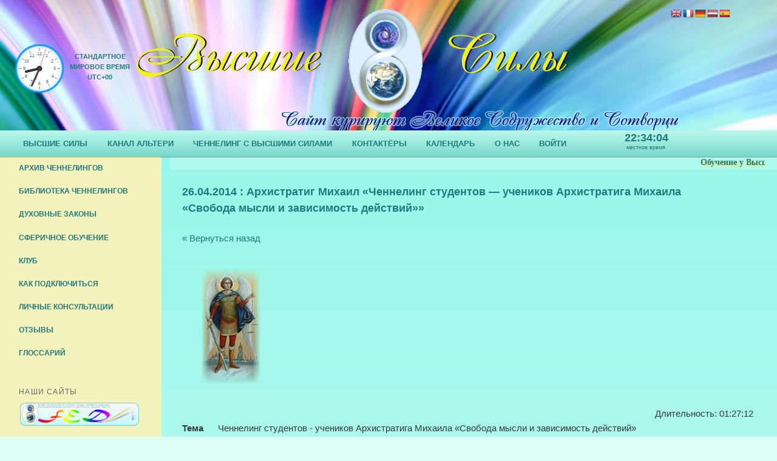

--- FILE ---
content_type: text/html; charset=UTF-8
request_url: https://chenneling.org/26-04-2014/
body_size: 13541
content:
<!DOCTYPE html>
<!--[if IE 6]>
<html id="ie6" dir="ltr" lang="ru-RU">
<![endif]-->
<!--[if IE 7]>
<html id="ie7" dir="ltr" lang="ru-RU">
<![endif]-->
<!--[if IE 8]>
<html id="ie8" dir="ltr" lang="ru-RU">
<![endif]-->
<!--[if !(IE 6) | !(IE 7) | !(IE 8)  ]><!-->
<html dir="ltr" lang="ru-RU">
<!--<![endif]-->
<head>
<meta charset="UTF-8" />
<meta name="viewport" content="width=device-width" />
<title>26.04.2014 : Архистратиг Михаил &#171;Ченнелинг  студентов &#8212; учеников Архистратига Михаила «Свобода мысли и зависимость действий»&#187; | Высшие Силы</title>
<link rel="profile" href="https://gmpg.org/xfn/11" />
<link rel="shortcut icon" href="/favicon.ico" />
<link rel="stylesheet" type="text/css" media="all" href="https://chenneling.org/wp-content/themes/twentyeleven/style.css" />
<link rel="pingback" href="https://chenneling.org/xmlrpc.php" />
<!--[if lt IE 9]>
<script src="https://chenneling.org/wp-content/themes/twentyeleven/js/html5.js" type="text/javascript"></script>
<![endif]-->

<link rel="alternate" type="application/rss+xml" title="Высшие Силы &raquo; Лента" href="https://chenneling.org/feed/" />
<link rel="alternate" type="application/rss+xml" title="Высшие Силы &raquo; Лента комментариев" href="https://chenneling.org/comments/feed/" />
				
	<script type="text/javascript">//<![CDATA[
	// Google Analytics for WordPress by Yoast v4.2.3 | http://yoast.com/wordpress/google-analytics/
	var _gaq = _gaq || [];
	_gaq.push(['_setAccount','UA-37080646-1']);
	_gaq.push(['_trackPageview']);
	(function() {
		var ga = document.createElement('script'); ga.type = 'text/javascript'; ga.async = true;
		ga.src = ('https:' == document.location.protocol ? 'https://ssl' : 'http://www') + '.google-analytics.com/ga.js';
		var s = document.getElementsByTagName('script')[0]; s.parentNode.insertBefore(ga, s);
	})();
	//]]></script>

<script>
var MP3jPLAYLISTS = [];
var MP3jPLAYERS = [];
</script>
<link rel='stylesheet' id='jquery-spoiler-css'  href='https://chenneling.org/wp-content/plugins/advanced-spoiler/css/advanced-spoiler-new.css?ver=0.3' type='text/css' media='all' />
<link rel='stylesheet' id='jquery.fancybox-css'  href='https://chenneling.org/wp-content/plugins/fancy-box/jquery.fancybox.css?ver=1.2.6' type='text/css' media='all' />
<link rel='stylesheet' id='style.css-css'  href='https://chenneling.org/wp-content/plugins/google-language-translator/css/style.css?ver=3.3.1' type='text/css' media='all' />
<link rel='stylesheet' id='theme-my-login-css'  href='https://chenneling.org/wp-content/plugins/theme-my-login/theme-my-login.css?ver=6.3.8' type='text/css' media='all' />
<link rel='stylesheet' id='flexslider-style-css'  href='https://chenneling.org/wp-content/plugins/captain-slider/includes/css/flexslider.css?ver=1.0.6' type='text/css' media='all' />
<link rel='stylesheet' id='rpwd-public-style-css'  href='https://chenneling.org/wp-content/plugins/recent-posts-widget-designer/assets/css/recent-post-widget-style.css?ver=1.0' type='text/css' media='all' />
<link rel='stylesheet' id='wp-glossary-css-css'  href='https://chenneling.org/wp-content/plugins/wp-glossary/css/wp-glossary.css?ver=3.3.1' type='text/css' media='all' />
<link rel='stylesheet' id='wp-glossary-qtip-css-css'  href='https://chenneling.org/wp-content/plugins/wp-glossary/ext/jquery.qtip.css?ver=3.3.1' type='text/css' media='all' />
<link rel='stylesheet' id='sm-style-css'  href='https://chenneling.org/wp-content/plugins/wp-show-more/wpsm-style.css?ver=3.3.1' type='text/css' media='all' />
<link rel='stylesheet' id='mp3-jplayer-css'  href='https://chenneling.org/wp-content/plugins/mp3-jplayer2.5/css/v1-skins/v1-silver.css?ver=2.5' type='text/css' media='all' />
<link rel='stylesheet' id='cimagepts-css'  href='https://chenneling.org/wp-content/plugins/comment-image-pts/css/cimage-pts.css?ver=1.0' type='text/css' media='all' />
<script type='text/javascript' src='https://chenneling.org/wp-includes/js/jquery/jquery.js?ver=1.7.1'></script>
<script type='text/javascript' src='https://chenneling.org/wp-content/plugins/advanced-spoiler/js/jquery-spoiler-new.js?ver=0.3'></script>
<script type='text/javascript' src='https://chenneling.org/wp-content/plugins/fancy-box/jquery.fancybox.js?ver=1.2.6'></script>
<script type='text/javascript' src='https://chenneling.org/wp-content/plugins/fancy-box/jquery.easing.js?ver=1.3'></script>
<script type='text/javascript' src='https://chenneling.org/wp-content/plugins/radio/audio-player.js?ver=0.0.2'></script>
<script type='text/javascript' src='https://chenneling.org/wp-content/plugins/google-language-translator/js/flags.js?ver=3.3.1'></script>
<script type='text/javascript' src='https://chenneling.org/wp-includes/js/comment-reply.js?ver=20090102'></script>
<script type='text/javascript' src='https://chenneling.org/wp-content/plugins/captain-slider/includes/js/jquery.flexslider-min.js?ver=1.0.6'></script>
<script type='text/javascript' src='https://chenneling.org/wp-content/plugins/captain-slider/includes/js/jquery.fitvids.js?ver=1.0.6'></script>
<script type='text/javascript' src='https://chenneling.org/wp-content/plugins/html5-responsive-faq/js/hrf-script.js?ver=3.3.1'></script>
<script type='text/javascript' src='https://chenneling.org/wp-content/plugins/mp3-jplayer2.5/js/wp-backwards-compat/jquery.ui.touch-punch.min.js?ver=0.2.2'></script>
<script type='text/javascript' src='https://chenneling.org/wp-content/plugins/mp3-jplayer2.5/js/jquery.jplayer.min.2.7.1.js?ver=2.7.1'></script>
<script type='text/javascript' src='https://chenneling.org/wp-content/plugins/mp3-jplayer2.5/js/mp3-jplayer-2.5.js?ver=2.5'></script>
<script type='text/javascript' src='https://chenneling.org/wp-content/plugins/comment-image-pts/js/cimage.js?ver=1.0'></script>
<link rel="EditURI" type="application/rsd+xml" title="RSD" href="https://chenneling.org/xmlrpc.php?rsd" />
<link rel="wlwmanifest" type="application/wlwmanifest+xml" href="https://chenneling.org/wp-includes/wlwmanifest.xml" /> 
<link rel='prev' title='24.04.2014 : Серафим Саровский &#171;Общность взглядов и мировоззрений людей на Земле&#187;' href='https://chenneling.org/24-04-2014/' />
<link rel='next' title='27.04.2014 : Николай Чудотворец &#171;Ченнелинг  студентов &#8212; учеников Николая Чудотворца «События и условия, создаваемые самим человеком»&#187;' href='https://chenneling.org/27-04-2014/' />
<meta name="generator" content="WordPress 3.3.1" />
<link rel='canonical' href='https://chenneling.org/26-04-2014/' />
<link rel='shortlink' href='https://chenneling.org/?p=13354' />
		<script type="text/javascript">
		/* Slider Parameters */
		jQuery(window).load(function() {
			jQuery(".flexslider")
				.fitVids()
				.flexslider({
				animation: 'fade', // Specify sets like: 'fade' or 'slide'
				direction: 'vertical',
				slideshow: false,
				controlNav: true,
				directionNav: true,
				slideshowSpeed: 3000,
				animationSpeed: 1000,
				useCSS: false,
				animationLoop: true,
				//smoothHeight: true,
				//controlNav: "thumbnails"
			});
		});
		</script>
	<link rel="stylesheet" type="text/css" href="https://chenneling.org/wp-content/plugins/cforms/styling/mono_space_light.css" />
<script type="text/javascript" src="https://chenneling.org/wp-content/plugins/cforms/js/cforms.js"></script>
<script type="text/javascript">
	jQuery(document).ready(function($){
		var select = $('a[href$=".bmp"],a[href$=".gif"],a[href$=".jpg"],a[href$=".jpeg"],a[href$=".png"],a[href$=".BMP"],a[href$=".GIF"],a[href$=".JPG"],a[href$=".JPEG"],a[href$=".PNG"]');
		select.attr('rel', 'fancybox');
		select.fancybox();
	});
</script>
<style type="text/css">p.hello { font-size:12px; color:darkgray; }#google_language_translator, #flags { text-align:left; }#google_language_translator { clear:both; }#flags { width:165px; }#flags a { display:inline-block; margin-right:2px; }.goog-tooltip {display: none !important;}.goog-tooltip:hover {display: none !important;}.goog-text-highlight {background-color: transparent !important; border: none !important; box-shadow: none !important;}#google_language_translator a {display: none !important; }.goog-te-gadget {color:transparent !important;}.goog-te-gadget { font-size:0px !important; }.goog-branding { display:none; }.goog-te-banner-frame{visibility:hidden !important;}body { top:0px !important;}</style>
<!-- platinum seo pack 1.3.7 -->
<meta name="robots" content="index,follow,noodp,noydir" />
<link rel="canonical" href="https://chenneling.org/26-04-2014/" />
<!-- /platinum one seo pack -->

<!--Simple Popup Plugin v4.0 / RH Mods-->
<script language="javascript" type="text/javascript">
<!--
var swin=null;
function popitup(mypage,w,h,pos,myname,infocus){
    if (w!=parseInt(w)||w<=0) w=500;
    if (h!=parseInt(h)||h<=0) h=910;
    if (myname==null){myname="swin"};
    myleft=0;
    mytop=0;
    if (myleft==0 && mytop==0 && pos!="random"){pos="center"};
    if (pos=="random"){myleft=(screen.width)?Math.floor(Math.random()*(screen.width-w)):100;mytop=(screen.height)?Math.floor(Math.random()*((screen.height-h)-75)):100;}
    if (pos=="center"){myleft=(screen.width)?(screen.width-w)/2:100;mytop=(screen.height)?(screen.height-h)/2:100;}
    settings="width=" + w + ",height=" + h + ",top=" + mytop + ",left=" + myleft + ",scrollbars=yes,location=no,directories=no,status=no,menubar=no,toolbar=no,resizable=yes";swin=window.open(mypage,myname,settings);
    if (infocus==null || infocus=="front"){swin.focus()};
    return false;
}
// -->
</script>
<!--/Simple Popup Plugin-->
<!-- <meta name="vfb" version="2.8" /> -->
	<style>
		/* Link color */
		a,
		#site-title a:focus,
		#site-title a:hover,
		#site-title a:active,
		.entry-title a:hover,
		.entry-title a:focus,
		.entry-title a:active,
		.widget_twentyeleven_ephemera .comments-link a:hover,
		section.recent-posts .other-recent-posts a[rel="bookmark"]:hover,
		section.recent-posts .other-recent-posts .comments-link a:hover,
		.format-image footer.entry-meta a:hover,
		#site-generator a:hover {
			color: #207a7d;
		}
		section.recent-posts .other-recent-posts .comments-link a:hover {
			border-color: #207a7d;
		}
		article.feature-image.small .entry-summary p a:hover,
		.entry-header .comments-link a:hover,
		.entry-header .comments-link a:focus,
		.entry-header .comments-link a:active,
		.feature-slider a.active {
			background-color: #207a7d;
		}
	</style>
<style type="text/css">
body.custom-background { background-color: #defcf7; }
</style>
	<style type="text/css">
			#site-title a,
		#site-description {
			color: #207a7d !important;
		}
		</style>
	
<!-- Dynamic Widgets v1.4.0 //-->

<script type="text/javascript">
function equalize_columns() {
	var wida = ( jQuery("#primary").height() );
		var wids = ( jQuery("#secondary_absolute").height());

		if(wida < wids) {

			jQuery("#primary").css( 'min-height', (wids + 40) + 'px');
			jQuery("#content").css( 'min-height', wids + 'px');

		} else if (wida > wids) {

			jQuery("#secondary_absolute").css( 'height', wida + 'px');
			jQuery("#secondary_absolute").css( 'min-height', wida + 'px');

			jQuery("#secondary").css( 'height', wida + 'px');
			jQuery("#secondary").css( 'min-height', wida + 'px');
		}

}

jQuery(document).ready(function($) {
		equalize_columns();
	});

jQuery(window).load(function($) {
		equalize_columns();
	});

jQuery(window).resize(function($) {
		equalize_columns();
	});

jQuery(window).on('hashchange',function(){
equalize_columns();

});

</script>
<!-- Google Analitics -->
<script type="text/javascript">

  var _gaq = _gaq || [];
  _gaq.push(['_setAccount', 'UA-31660536-1']);
  _gaq.push(['_setDomainName', 'chenneling.org']);
  _gaq.push(['_trackPageview']);

  (function() {
    var ga = document.createElement('script'); ga.type = 'text/javascript'; ga.async = true;
    ga.src = ('https:' == document.location.protocol ? 'https://ssl' : 'http://www') + '.google-analytics.com/ga.js';
    var s = document.getElementsByTagName('script')[0]; s.parentNode.insertBefore(ga, s);
  })();

</script>
<!-- END Google Analitics -->
    <style type="text/css">
	div.archive_record, div.jp-innerwrap-hide { display:none;}
	</style>

<script type="text/javascript">
function disableSelection(target) {
if (typeof target.onselectstart!="undefined")
 target.onselectstart=function(){return false}
else if (typeof target.style.MozUserSelect!="undefined")
 target.style.MozUserSelect="none"
else
 target.onmousedown=function(){return false}
target.style.cursor = "default"
}
</script>
<style>
.tooltip {
  position: relative;
  display: inline-block;
	border: none;
    background: none;
}

.tooltip .tooltiptext {
	font-size: 0.7em;
  visibility: hidden;
  width: 120px;
  background-color:#dfd4fd;
  color: #207A7D;
  text-align: center;
  border-radius: 6px;
  padding: 5px 0;
  /*border: 1px solid #207A7D;*/

  /* Position the tooltip */
  position: absolute;
  z-index: 1;
  top: -5px;
  left: 105%;
}

.tooltip:hover .tooltiptext {
  visibility: visible;
}
#header{
	position: relative; 
	width: 100%; 
	min-width: 950px; 
	height: 220px; 
	background: url('/img/hbg.png') no-repeat left center;
}
#lk{
	width: 300px;
}
#vsb {
	margin-left: 100px;
}

@media screen and (max-width: 1350px) {
	
   /*#tr{display:none;}*/
	
	#lk{
	 width: 150px;
	 margin-right: 70px;
 }
	#vsb{
	 margin-left: 0px;
}

	#vs{width:315px; margin-top: 20px;}
	#sl{width:210px; margin-top: 20px;}
	#header{background-position: center center;}
 }
 @media screen and (max-width: 700px){
	 #access{height:3em;}
 }
 
</style>
</head>
<!--oncopy="return false;" onmousedown="return false;" onclick="return true;"-->
<body  class="single single-post postid-13354 single-format-standard custom-background two-column left-sidebar">

<div id="page" class="hfeed">

<header id="branding" role="banner">

<div id="header">

<!--МИРОВОЕ ВРЕМЯ-->
	<div style="float:left; border: 0px solid #ccc;" id="lk">

		<div id="clock" style="width: 200px; height: 100px; cursor:pointer; margin-left: 10%; margin-top:2%; margin-right:10%">

				<table>
	              <tr><td  class="tooltip" style="text-align: center;"><canvas id="canvas_tt5a6c4b2b3174d" width="80" height="80" style="margin-top:60px;" onclick="window.open('https://24timezones.com/map_ru.php#/map', '_blank');"></canvas> <span class="tooltiptext">Нажми на часы-появится карта</span></td>
	              <td style="text-align: center; font-weight: bold; font-size: 0.7em; padding-top:50px; vertical-align:middle;"><a href="https://24timezones.com/map_ru.php#/map" style="text-decoration: none" class="clock24" id="tz24-1517046571-c1136-eyJzaXplIjoiMTI1IiwiYmdjb2xvciI6IjAwOTlGRiIsImxhbmciOiJlbiIsInR5cGUiOiJhIiwiY2FudmFzX2lkIjoiY2FudmFzX3R0NWE2YzRiMmIzMTc0ZCJ9"  target="_blank">СТАНДАРТНОЕ <br>МИРОВОЕ ВРЕМЯ<br>UTC+00</a></td></tr>
	          	</table>
		</div>

			<script type="text/javascript" src="//w.24timezones.com/l.js" async></script>
	</div>

<!--название сайта-->

<div style="float: left; margin-top: 30px;" id="vsb">
		<img src="/img/vs.png" id="vs"><!--Высшие-->
</div>
<div style="float:left; height: 170px;">
		<img src="/img/fed1.gif" style="width:auto; height:200px;" id="zn"></div><!--Знак 8-->
		
<div style="float: left; margin-top: 30px; margin-top: 30px;">
		<img src="/img/ss.png" id="sl"><!--Силы-->
</div>
<div style="position: absolute; top: 180px; right: 150px;">
		<img src="/img/sk.png" id="skn"><!--Сайт курируют Великое Содружество и Сотворцы-->
</div>

<script>
var ekranas=screen.availWidth;
if(ekranas<1800){ document.getElementById("skn").src="/img/sk2.png"}
/*console.log(ekranas);*/
</script>

<!--google vertejas-->
<div style="float: right; width: 20%;" id="tr">
	<div style="position: absolute; z-index: 100; top: 0px; right: 10px; padding: 0; margin: 0;" >
	<!-- Begin TranslateThis Button -->
	<div style='float:right; margin-top:10px; height: 18px'><div id="flags"><ul id="sortable" class="ui-sortable" style="float:left"><li id="English"><a onclick="doGoogleLanguageTranslator('ru|en'); return false;" title="English" class="notranslate flag en"><img class="flagimg" src="https://chenneling.org/wp-content/plugins/google-language-translator/images/flags24/English.png" height="18" width="18" alt="English"/></a></li><li id="French"><a onclick="doGoogleLanguageTranslator('ru|fr'); return false;" title="French" class="notranslate flag fr"><img class="flagimg" src="https://chenneling.org/wp-content/plugins/google-language-translator/images/flags24/French.png" height="18" width="18" alt="French"/></a></li><li id="German"><a onclick="doGoogleLanguageTranslator('ru|de'); return false;" title="German" class="notranslate flag de"><img class="flagimg" src="https://chenneling.org/wp-content/plugins/google-language-translator/images/flags24/German.png" height="18" width="18" alt="German"/></a></li><li id="Latvian"><a onclick="doGoogleLanguageTranslator('ru|lv'); return false;" title="Latvian" class="notranslate flag lv"><img class="flagimg" src="https://chenneling.org/wp-content/plugins/google-language-translator/images/flags24/Latvian.png" height="18" width="18" alt="Latvian"/></a></li><li id="Spanish"><a onclick="doGoogleLanguageTranslator('ru|es'); return false;" title="Spanish" class="notranslate flag es"><img class="flagimg" src="https://chenneling.org/wp-content/plugins/google-language-translator/images/flags24/Spanish.png" height="18" width="18" alt="Spanish"/></a></li></ul></div><div id="google_language_translator"></div></div>
	<!-- End TranslateThis Button -->
	</div>
</div>

<!--beganti eiute-->
	<div id="marquee" style="position: absolute; text-align: left; top: 255px; left: 280px; z-index: 8; padding: 0 20px 0 0; margin: 0; height: 25px; background-color:#AEF9EE;">

		<marquee scrollamount="3">
		
		
		<span width="650" height="15" style="font-color: #d28609; text-shadow: #fce54f 2px 2px 0.2em; font-family: Verdana, serif; font-style: normal; font-weight: bold; font-size: 14px; padding: 0px 30px;"><a href="https://chenneling.org/obuchenie-u-vysshix-sil-2/">Обучение у Высших Сил</a></span>

		
		<span width="650" height="15" style="font-color: #d28609; text-shadow: #fce54f 2px 2px 0.2em; font-family: Verdana, serif; font-style: normal; font-weight: bold; font-size: 14px; padding: 0px 30px;"><a href="https://chenneling.org/radujtes-tomu-chto-imeete-i-ne-setujte-na-to-chego-net/">Радуйтесь тому что имеете и не сетуйте на то чего нет.</a></span>

		
		<span width="650" height="15" style="font-color: #d28609; text-shadow: #fce54f 2px 2px 0.2em; font-family: Verdana, serif; font-style: normal; font-weight: bold; font-size: 14px; padding: 0px 30px;"><a href="https://chenneling.org/8-yanvarya-chenneling-s-vysshimi-silami/">8 января ченнелинг с Высшими Силами</a></span>

		
		<span width="650" height="15" style="font-color: #d28609; text-shadow: #fce54f 2px 2px 0.2em; font-family: Verdana, serif; font-style: normal; font-weight: bold; font-size: 14px; padding: 0px 30px;"><a href="https://chenneling.org/27-dekabrya-poseshhenie-koalicionnogo-soveta-zamlyanami/">27 декабря посещение Коалиционного Совета замлянами</a></span>

		
		<span width="650" height="15" style="font-color: #d28609; text-shadow: #fce54f 2px 2px 0.2em; font-family: Verdana, serif; font-style: normal; font-weight: bold; font-size: 14px; padding: 0px 30px;"><a href="https://chenneling.org/30-11-2025-klub-vysshix-sil/">30.11.2025 Клуб Высших Сил</a></span>

				</marquee>
	</div>

	<br clear="all" />

	<div style="width: 100%;" id="menu">

		<nav id="access" role="navigation">

			<h3 class="assistive-text">Главное меню</h3>
						<div class="skip-link"><a class="assistive-text" href="#content" title="Перейти к основному содержимому">Перейти к основному содержимому</a></div>
			<div class="skip-link"><a class="assistive-text" href="#secondary" title="Перейти к дополнительному содержимому">Перейти к дополнительному содержимому</a></div>
						<div class="menu-head-container"><ul id="menu-head" class="menu"><li id="menu-item-174" class="menu-item menu-item-type-post_type menu-item-object-page menu-item-174"><a href="https://chenneling.org/sily/" >ВЫСШИЕ СИЛЫ</a>
<ul class="sub-menu">
	<li id="menu-item-26859" class="menu-item menu-item-type-custom menu-item-object-custom menu-item-26859"><a href="https://chenneling.org/sily/" >КАТАЛОГ ВЫСШИХ СИЛ</a></li>
	<li id="menu-item-19369" class="menu-item menu-item-type-custom menu-item-object-custom menu-item-19369"><a href="https://chenneling.org/sily/koalitsionnyiy-sovet/" >КОАЛИЦИОННЫЙ СОВЕТ</a></li>
	<li id="menu-item-19370" class="menu-item menu-item-type-custom menu-item-object-custom menu-item-19370"><a href="https://chenneling.org/sily/velikoe-sodruzhestvo/" >ВЕЛИКОЕ СОДРУЖЕСТВО</a></li>
	<li id="menu-item-19371" class="menu-item menu-item-type-custom menu-item-object-custom menu-item-19371"><a href="https://chenneling.org/sily/el_moria/" >ЭЛЬ МОРИЯ</a>
	<ul class="sub-menu">
		<li id="menu-item-21212" class="menu-item menu-item-type-post_type menu-item-object-page menu-item-21212"><a href="https://chenneling.org/voprosy-otvety-po-urokam-el-moriya/" >Вопросы / ответы по урокам Эль Мория</a></li>
	</ul>
</li>
	<li id="menu-item-19372" class="menu-item menu-item-type-custom menu-item-object-custom menu-item-19372"><a href="https://chenneling.org/sily/sodruzhestvo-7-go-koltsa/" >СОДРУЖЕСТВО 7-ГО КОЛЬЦА</a></li>
	<li id="menu-item-19373" class="menu-item menu-item-type-custom menu-item-object-custom menu-item-19373"><a href="https://chenneling.org/sily/lyutsifer/" >ЛЮЦИФЕР</a></li>
	<li id="menu-item-19374" class="menu-item menu-item-type-custom menu-item-object-custom menu-item-19374"><a href="https://chenneling.org/sily/svarogi/" >СВАРОГИ</a></li>
	<li id="menu-item-22572" class="menu-item menu-item-type-custom menu-item-object-custom menu-item-22572"><a href="https://chenneling.org/sily/uchitelya-noosfery/" >УЧИТЕЛЯ НООСФЕРЫ</a></li>
	<li id="menu-item-19375" class="menu-item menu-item-type-custom menu-item-object-custom menu-item-19375"><a href="https://chenneling.org/sily/drugie-silyi/" >ДРУГИЕ СИЛЫ</a></li>
	<li id="menu-item-19376" class="menu-item menu-item-type-custom menu-item-object-custom menu-item-19376"><a href="https://chenneling.org/sily/klub/" >КЛУБ</a></li>
</ul>
</li>
<li id="menu-item-33940" class="menu-item menu-item-type-post_type menu-item-object-page menu-item-33940"><a href="https://chenneling.org/kanal-alteri/" >КАНАЛ АЛЬТЕРИ</a></li>
<li id="menu-item-191" class="menu-item menu-item-type-post_type menu-item-object-page menu-item-191"><a href="https://chenneling.org/" >ЧЕННЕЛИНГ С ВЫСШИМИ СИЛАМИ</a>
<ul class="sub-menu">
	<li id="menu-item-19360" class="menu-item menu-item-type-custom menu-item-object-custom menu-item-19360"><a href="https://chenneling.org/chennelingi/arxiv-chennelingov/" >АРХИВ ЧЕННЕЛИНГОВ</a></li>
	<li id="menu-item-25028" class="menu-item menu-item-type-custom menu-item-object-custom menu-item-25028"><a href="https://chenneling.org/biblioteka-chennelingov/" >БИБЛИОТЕКА ЧЕННЕЛИНГОВ</a></li>
	<li id="menu-item-41552" class="menu-item menu-item-type-post_type menu-item-object-page menu-item-41552"><a href="https://chenneling.org/duxovnye-zakony/" >ДУХОВНЫЕ ЗАКОНЫ</a></li>
	<li id="menu-item-19367" class="menu-item menu-item-type-custom menu-item-object-custom menu-item-19367"><a href="https://chenneling.org/duxovnaya-shkola-absolyuta/sferichnoe-obuchenie/" >CФЕРИЧНОЕ ОБУЧЕНИЕ</a>
	<ul class="sub-menu">
		<li id="menu-item-32109" class="menu-item menu-item-type-custom menu-item-object-custom menu-item-32109"><a href="https://chenneling.org/institut-novyx-nauk/" >ИНСТИТУТ НОВЫХ НАУК</a></li>
		<li id="menu-item-19366" class="menu-item menu-item-type-custom menu-item-object-custom menu-item-19366"><a href="https://chenneling.org/duxovnaya-shkola-absolyuta/" >ШКОЛА ДУХОВНЫХ ЗНАНИЙ</a></li>
	</ul>
</li>
	<li id="menu-item-46258" class="menu-item menu-item-type-post_type menu-item-object-page menu-item-46258"><a href="https://chenneling.org/sily/klub/" >КЛУБ</a></li>
	<li id="menu-item-19363" class="menu-item menu-item-type-custom menu-item-object-custom menu-item-19363"><a href="https://chenneling.org/chennelingi/kak-podklyuchitsya/" >КАК ПОДКЛЮЧИТЬСЯ</a></li>
	<li id="menu-item-19362" class="menu-item menu-item-type-custom menu-item-object-custom menu-item-19362"><a href="https://chenneling.org/konsultazii/" >ЛИЧНЫЕ КОНСУЛЬТАЦИИ</a></li>
	<li id="menu-item-19365" class="menu-item menu-item-type-custom menu-item-object-custom menu-item-19365"><a href="https://chenneling.org/chennelingi/issledovaniya/" >ОТЗЫВЫ</a></li>
	<li id="menu-item-26873" class="menu-item menu-item-type-custom menu-item-object-custom menu-item-26873"><a href="https://chenneling.org/glossarij/" >ГЛОССАРИЙ</a></li>
</ul>
</li>
<li id="menu-item-169" class="menu-item menu-item-type-post_type menu-item-object-page menu-item-169"><a href="https://chenneling.org/kontaktyoryi/" >КОНТАКТЁРЫ</a>
<ul class="sub-menu">
	<li id="menu-item-19379" class="menu-item menu-item-type-custom menu-item-object-custom menu-item-19379"><a href="https://chenneling.org/kontaktyoryi/alteri/" >АЛЬТЕРИ</a></li>
</ul>
</li>
<li id="menu-item-19364" class="menu-item menu-item-type-custom menu-item-object-custom menu-item-19364"><a href="https://chenneling.org/events/" >КАЛЕНДАРЬ</a>
<ul class="sub-menu">
	<li id="menu-item-19786" class="menu-item menu-item-type-custom menu-item-object-custom menu-item-19786"><a target="_blank" href="http://fed-federation.info/astrology/lunar-calendar/lunar-calendar.php" onclick="javascript:_gaq.push(['_trackEvent','outbound-menu','http://fed-federation.info']);">ЛУННЫЙ КАЛЕНДАРЬ</a></li>
</ul>
</li>
<li id="menu-item-33" class="menu-item menu-item-type-post_type menu-item-object-page menu-item-33"><a href="https://chenneling.org/o-nas/" >О НАС</a>
<ul class="sub-menu">
	<li id="menu-item-19383" class="menu-item menu-item-type-custom menu-item-object-custom menu-item-19383"><a href="https://chenneling.org/o-nas/kosmicheskie-zakonyi-absolyuta/" >КОСМИЧЕСКИЕ ЗАКОНЫ АБСОЛЮТА</a></li>
	<li id="menu-item-19384" class="menu-item menu-item-type-custom menu-item-object-custom menu-item-19384"><a href="https://chenneling.org/o-nas/istoriya/" >ИССЛЕДОВАНИЯ</a></li>
	<li id="menu-item-19385" class="menu-item menu-item-type-custom menu-item-object-custom menu-item-19385"><a href="https://chenneling.org/o-nas/fed/" >ФЭД</a></li>
	<li id="menu-item-19386" class="menu-item menu-item-type-custom menu-item-object-custom menu-item-19386"><a href="https://chenneling.org/o-nas/kontaktyi/" >КОНТАКТЫ</a></li>
	<li id="menu-item-19387" class="menu-item menu-item-type-custom menu-item-object-custom menu-item-19387"><a href="https://chenneling.org/o-nas/konferencii/" >КОНФЕРЕНЦИИ</a></li>
	<li id="menu-item-19388" class="menu-item menu-item-type-custom menu-item-object-custom menu-item-19388"><a href="https://chenneling.org/o-nas/sferichnost-vzaimodejstviya-2/" >СФЕРИЧНОСТЬ ВЗАИМОДЕЙСТВИЯ</a></li>
</ul>
</li>
<li id="menu-item-260" class="menu-item menu-item-type-post_type menu-item-object-page menu-item-260"><a href="https://chenneling.org/vash-kabinet/" >ВОЙТИ</a></li>
</ul></div>			</nav><!-- #access -->


		<!--местное время-->

		<div align="center" style="position: absolute; z-index: 20; width: 10%; margin: 41px 0px 0px 1000px" id="clock">
		<div style="margin: 5px 0px 0px; display: inline-block; text-align: center; width: 100px;">
<iframe src="https://free.timeanddate.com/clock/i8lk44w5/n660/tllv21/fs18/fc207a7d/tct/pct/ftb" frameborder="0" width="91" height="28" allowTransparency="true"></iframe>
</div>
		<div align="center" style="border:0px solid #ccc;  color: #207A7D; margin: -15px 0px 0px 0px; font-size: 0.6em;">местное время</div>

</div>
		<!--местное время-->

	</div><!--#menu -->

	</div><!-- #header -->
	</header><!-- #branding -->

	<div id="main" style="min-width: 950px; _min-width:950px;<?if($GLOBALS['template']== '/var/www/vhosts/chenneling.org/subdomains/new/httpdocs/wp-content/themes/twentyeleven/single.php'){?>width: 100%;<?}?>">
	

		<div id="primary">

			<div id="content" role="main">
			
				
					<style>
    /* Make spoiler header bolder*/
    .spoiler-header {
        font-weight: bold;
    }
.registered_alert{margin-top:10px; margin-bottom:30px;}
</style>
<article id="post-13354" class="post-13354 post type-post status-publish format-standard hentry category-aprel-2014 category-arhiv-chennelingov-2014-god category-arhistratig-mihail category-chelovek tag-arxistratig-mixail">

<header class="entry-header">
    <h1 class="entry-title">26.04.2014 : Архистратиг Михаил &#171;Ченнелинг  студентов &#8212; учеников Архистратига Михаила «Свобода мысли и зависимость действий»&#187;</h1>
    <br clear="all" />

<!-- go back link-->
<p><a href="javascript:history.go(-1)" title="Вернуться">&laquo; Вернуться назад</a></p>
    
    <!-- .entry-meta -->

    
</header>

<!-- .entry-header -->

<div class="entry-content">

    <p><a href="https://chenneling.org/wp-content/uploads/2013/04/Force_ArhistratigMikhail.png" ><img title="Force_ArhistratigMikhail" src="https://chenneling.org/wp-content/uploads/2013/04/Force_ArhistratigMikhail.png" alt="" width="160" height="203" /></a></p>
    
    <!-- Time -->
            <div class="archive_record_len clearfix">Длительность: 01:27:12</div>
    
    
    <br clear="all"/>

    <div class="archive_label">
		        <span>Тема</span> Ченнелинг  студентов - учеников Архистратига Михаила «Свобода мысли и зависимость действий»<br/>
				        <span>Силы</span> Архистратиг Михаил<br/>
		                <span>Контактёр</span> Света, Владислав, Римма, Евгений, Надежда (ст. Ленинградская), Лев, Ирина, Владимир, Людмила, Наталья, Махбуба, Дарья, Сергей, Лена<br>
                        <span>Ведущий</span> Илья, Алла            </div>
    <style type="text/css">
	div.archive_record { display:block;}
	</style>

    <br clear="all"/>
    <div class="registered_alert">
<div style="float:right; font-weight: bold;">Слушaть аудио и просматривать стенограмму могут только зарегистрированные посетители. <a href="https://chenneling.org/vash-kabinet/">Войти</a> <a href="https://chenneling.org/login/?action=register">Зарегистрироваться</a></div></div>
    <br clear="all"/>

      
    <br clear="all" />
    
</div><!-- end entry content -->

<br clear="all" />
<!-- .entry-content -->

<br clear="all" />

<footer class="entry-meta">

    Запись опубликована автором <a href="https://chenneling.org/author/adminko/">Высшие Силы</a> в рубрике <a href="https://chenneling.org/_rub/arhiv-chennelingov-2014-god/aprel-2014/" title="Просмотреть все записи в рубрике &laquo;Апрель 2014&raquo;" rel="category tag">Апрель 2014</a>, <a href="https://chenneling.org/_rub/arhiv-chennelingov-2014-god/" title="Просмотреть все записи в рубрике &laquo;Архив ченнелингов 2014 год&raquo;" rel="category tag">Архив ченнелингов 2014 год</a>, <a href="https://chenneling.org/_rub/fed-members/arhistratig-mihail/" title="Просмотреть все записи в рубрике &laquo;Архистратиг Михаил&raquo;" rel="category tag">Архистратиг Михаил</a>, <a href="https://chenneling.org/_rub/chelovek/" title="Просмотреть все записи в рубрике &laquo;Человек&raquo;" rel="category tag">Человек</a> с метками <a href="https://chenneling.org/_key/arxistratig-mixail/" rel="tag">Архистратиг Михаил</a>. Добавьте в закладки <a href="https://chenneling.org/26-04-2014/" title="Постоянная ссылка: 26.04.2014 : Архистратиг Михаил &#171;Ченнелинг  студентов &#8212; учеников Архистратига Михаила «Свобода мысли и зависимость действий»&#187;" rel="bookmark">постоянную ссылку</a>.
    <!---->

    
    <div id="author-info">
        <div id="author-avatar">
            <img src="https://chenneling.org/wp-content/plugins/user-avatar/user-avatar-pic.php?src=https://chenneling.org/wp-content/uploads/avatars/1/1463942733-bpfull.jpg&#038;w=68&#038;id=1&#038;random=1463942733" alt="" class=" avatar  avatar-68  photo user-1-avatar" width="68" height="68" />        </div><!-- #author-avatar -->
        <div id="author-description">
            <h2>Об авторе Высшие Силы</h2>
            По вопросам касающимся ченнелингов просьба обращаться к контактёрам и редакторам.            <div id="author-link">
                <a href="https://chenneling.org/author/adminko/" rel="author">
                    Посмотреть все записи автора Высшие Силы <span class="meta-nav">&rarr;</span>                </a>
            </div><!-- #author-link	-->
        </div><!-- #author-description -->
    </div><!-- #entry-author-info -->

    
</footer><!-- .entry-meta -->

</article><!-- #post-13354 -->					
					<nav id="nav-single" style="position: relative; right: 0px; width: 300px; display: none;">
					
						<h3 class="assistive-text">Навигация по записям</h3>
						
						<span class="nav-previous"><a href="https://chenneling.org/24-04-2014/" rel="prev"><span class="meta-nav">&larr;</span> Предыдущая</a></span>
						
						<span class="nav-next"><a href="https://chenneling.org/27-04-2014/" rel="next">Следующая <span class="meta-nav">&rarr;</span></a></span>

					</nav><!-- #nav-single -->
										
						
	<div id="comments">
	
	
			<p class="nocomments" style="display:none;">Комментарии запрещены.</p>
		
									
</div><!-- #comments -->
				
			</div><!-- #content -->
			
		</div><!-- #primary -->
		
		<div id="secondary" class="widget-area" role="complementary">
		
			<div id="secondary_absolute" style="position: absolute; top: 0px; left: 0px; background: #f3f3bb; padding-left: 2.6em; padding-right: 2.6em; width: 17em;">
            <? global $sidebar_top;
                echo $sidebar_top;
            ?>
			<aside id="text-8" class="widget widget_text">			<div class="textwidget"><style>
    dl,
    dt,
    dd,
    ul,
    li {
        margin: 0;
        padding: 0;
        list-style-type: none;
    }
dl{
margin-bottom: 1.625em;
}
    .menuleft {
        width: 250px;
        margin-bottom: 1.625em;
    }</p>
<p>    .menuleft dt {
        cursor: pointer;
        height: 20px;
        line-height: 20px;
        margin: 2px 0;
    }</p>
<p>    .menuleft dd {
        position: absolute;
        z-index: 100;
        left: 8em;
        margin-top: -1.4em;
        width: 10em;
    }</p>
<p>    .menuleft ul {
        padding: 2px;
    }</p>
<p>    .menuleft li {
        height: 18px;
        line-height: 22px;
    }</p>
<p>    .menuleft li a,
    .menuleft dt a {
        display: block;
    }</p>
<p>    .mentions {
        position: absolute;
        bottom: 200px;
        left: 10px;
    }
</style>
<p><a title="Архив ченнелингов" href="https://chenneling.org/chennelingi/arxiv-chennelingov/" >АРХИВ ЧЕННЕЛИНГОВ</a><br><br />
<a title="Библиотека ченнелингов" href="https://chenneling.org/biblioteka-chennelingov/" >БИБЛИОТЕКА ЧЕННЕЛИНГОВ</a><br><br />
<a title="Духовные законы" href="https://chenneling.org/duxovnye-zakony/" >ДУХОВНЫЕ ЗАКОНЫ</a></p>
<dl class="menuleft">
<dt onmouseover="javascript:montre('smenu3');">
        <a title="Сферичное обучение" href="https://chenneling.org/duxovnaya-shkola-absolyuta/sferichnoe-obuchenie/" >CФЕРИЧНОЕ ОБУЧЕНИЕ</a>
    </dt>
<dd id="smenu3" onmouseover="javascript:montre('smenu3');" onmouseout="javascript:montre();">
<ul>
<li style="text-indent:20px; font-size:11px;"><a title="Институт новых наук" href="https://chenneling.org/institut-novyx-nauk/" >ИНСТИТУТ НОВЫХ НАУК</a></li>
<li style="text-indent: 20px; font-size:11px;"><a title="Школа Духовных Знаний" href="https://chenneling.org/duxovnaya-shkola-absolyuta/" >ШКОЛА ДУХОВНЫХ ЗНАНИЙ</a></li>
</ul>
</dd>
</dl>
<p><a title="Клуб" href="https://chenneling.org/sily/klub/ " > КЛУБ</a><br><br />
<a title="Как подключиться" href="https://chenneling.org/chennelingi/kak-podklyuchitsya/" >КАК ПОДКЛЮЧИТЬСЯ</a><br><br />
<a title="Личные консультации" href="https://chenneling.org/konsultazii/" >ЛИЧНЫЕ КОНСУЛЬТАЦИИ</a><br><br />
<a title="Исследования" href="https://chenneling.org/chennelingi/issledovaniya/" >ОТЗЫВЫ</a><br><br />
<!--
<dl class="menuleft">
<dt onmouseover="javascript:montre('smenu4');">
<a title="Предcтоящие ченнелинги" href="https://chenneling.org/chennelingi/predstoyashhie-chennelingi/" >ПРЕДСТОЯЩИЕ ЧЕННЕЛИНГИ</a>
</dt>
<dd id="smenu4" onmouseover="javascript:montre('smenu4');" onmouseout="javascript:montre();">
<ul>
<li style="text-indent: 20px; font-size:11px;"><a title="Техника безопасности участия в ченнелингах"  href="https://chenneling.org/tehnika-bezopasnosti/" >ТЕХНИКА БЕЗОПАСНОСТИ</a></li>
</ul>
</dd>
</dl>
<p>--><a title="Глоссарий" href="https://chenneling.org/glossarij/" >ГЛОССАРИЙ</a><br />
<!--<a title="Пандемия" href="https://chenneling.org/pandemiya/" >ПАНДЕМИЯ</a> --><br />
<script type="text/javascript">
 window.onload=montre;
    function montre(id) {
        var d = document.getElementById(id);
        for (var i = 1; i <= 10; i++) {
            if (document.getElementById('smenu' + i)) { document.getElementById('smenu' + i).style.display = 'none'; }
        }
        if (d) { d.style.display = 'block'; }
    }
</script></p>
</div>
		</aside><aside id="text-18" class="widget widget_text"><h3 class="widget-title">НАШИ САЙТЫ</h3>			<div class="textwidget"><div>
<a href="http://fed-federation.info" target="_blank">
<img src="https://chenneling.org/wp-content/uploads/2015/06/site_fed.png" alt="Перейти на сайт FED">
</a>
</div>
<div style="margin-top:10px;">
<a href="http://zestrazuma.info/"  target="_blank">
<img src="https://chenneling.org/wp-content/uploads/2015/09/zest_razuma.png" alt="Перейти на сайт Жест Разума"  style="width: 198px;"></a></div></div>
		</aside><aside id="text-20" class="widget widget_text"><h3 class="widget-title">МЫ В СОЦСЕТЯХ</h3>			<div class="textwidget"><div style="text-align:center; text-weight:bold;">Youtube</div>
<a href="https://www.youtube.com/channel/UCjds1j6y_ewg4kn0yCAJRMQ" target="_blank">
<img src="https://chenneling.org/wp-content/uploads/2025/03/vsYoutube.png"  style="width: 198px; height: auto; margin-bottom: 20px;"></a>

<!--<div style="text-align:center; text-weight:bold;">
ВКонтакте</div>
<a href="https://vk.com/public178242845" target="_blank">
<img title="ФЭД " src="https://chenneling.org/wp-content/uploads/2015/09/fed.png"  style="margin-bottom: 20px;  width: 198px;"></a>
<a href="https://vk.com/club179741257" target="_blank">
<img title="Институт Новых Наук" src="https://chenneling.org/wp-content/uploads/2021/01/institut2.png"  style="margin-bottom: 20px; width: 198px;"></a>
<br>
<a  href="https://vk.com/club176796157" target="_blank">
<img title="Высшие силы" src="https://chenneling.org/wp-content/uploads/2015/09/sili.png" style="margin-bottom: 20px; width: 198px;"></a>--></div>
		</aside><aside id="rpwd_rpw-2" class="widget rpwd-recent-post-widget"><h3 class="widget-title">НОВОСТИ</h3>		<div class="rpwd-recent-post-main rpwd-design-1">
							<div class="rpwd-recent-post rpwd-recent-post-1">
										<div class="rpwd-recent-post__text">
												<h4 class="rpwd-recent-post__title">
							<a href="https://chenneling.org/obuchenie-u-vysshix-sil-2/" rel="bookmark" title="Обучение у Высших Сил">Обучение у Высших Сил</a>
						</h4>
													<span class="rpwd-post-date"> 19.01.2026</span> 																									<p class="rpwd-recent-excerpt"><p>кто хочет обучаться и чему, пишите на почту сайта</p>
</p>
											</div>
				</div>
							<div class="rpwd-recent-post rpwd-recent-post-2">
										<div class="rpwd-recent-post__text">
												<h4 class="rpwd-recent-post__title">
							<a href="https://chenneling.org/radujtes-tomu-chto-imeete-i-ne-setujte-na-to-chego-net/" rel="bookmark" title="Радуйтесь тому что имеете и не сетуйте на то чего нет.">Радуйтесь тому что имеете и не сетуйте на то чего нет.</a>
						</h4>
													<span class="rpwd-post-date"> 13.01.2026</span> 																									<p class="rpwd-recent-excerpt"><p>Девиз года 2026.</p>
</p>
											</div>
				</div>
							<div class="rpwd-recent-post rpwd-recent-post-3">
										<div class="rpwd-recent-post__text">
												<h4 class="rpwd-recent-post__title">
							<a href="https://chenneling.org/8-yanvarya-chenneling-s-vysshimi-silami/" rel="bookmark" title="8 января ченнелинг с Высшими Силами">8 января ченнелинг с Высшими Силами</a>
						</h4>
													<span class="rpwd-post-date"> 08.01.2026</span> 																									<p class="rpwd-recent-excerpt"><p>контактер Альтери в 19ч по местн времени (страны контактера)</p>
</p>
											</div>
				</div>
							<div class="rpwd-recent-post rpwd-recent-post-4">
										<div class="rpwd-recent-post__text">
												<h4 class="rpwd-recent-post__title">
							<a href="https://chenneling.org/27-dekabrya-poseshhenie-koalicionnogo-soveta-zamlyanami/" rel="bookmark" title="27 декабря посещение Коалиционного Совета замлянами">27 декабря посещение Коалиционного Совета замлянами</a>
						</h4>
													<span class="rpwd-post-date"> 26.12.2025</span> 																									<p class="rpwd-recent-excerpt"><p>в 13:00 по времени страны контактера. Посещение состоится через  Teamtalk (в Тим Толке) Приглашаются все земляне. Контактер Альтери</p>
</p>
											</div>
				</div>
							<div class="rpwd-recent-post rpwd-recent-post-5">
										<div class="rpwd-recent-post__text">
												<h4 class="rpwd-recent-post__title">
							<a href="https://chenneling.org/30-11-2025-klub-vysshix-sil/" rel="bookmark" title="30.11.2025 Клуб Высших Сил">30.11.2025 Клуб Высших Сил</a>
						</h4>
													<span class="rpwd-post-date"> 30.11.2025</span> 																									<p class="rpwd-recent-excerpt"><p>&nbsp;</p>
</p>
											</div>
				</div>
					</div>
</aside><aside id="useronline-2" class="widget widget_useronline"><h3 class="widget-title">Сейчас на сайте</h3><div id="useronline-count"><a href="https://chenneling.org/useronline"><strong>66 Users</strong> на сайте</a></div><div id="useronline-browsing-site">Users: <strong>Gosha Gosha, v_nevin, 52 Guests, 12 Bots</strong></div></aside><aside id="text-16" class="widget widget_text">			<div class="textwidget"><script type="text/javascript" src="//ri.revolvermaps.com/0/0/2.js?i=2nuxl8mgtre&amp;m=1&amp;s=160&amp;c=ff0000&amp;t=1" async="async"></script>


<script type="text/javascript" id="clustrmaps" src="//cdn.clustrmaps.com/map_v2.js?d=P9pZchuBfRNffBHnByJsORmGOP1kEOcd7cCY9rP12Dg&cl=ffffff&w=180"></script>


<div align="left" style="margin:20px 0px 0px 0px">
<div style="float:left;margin: 0px 10px 0px 0px">
<!-- Rating@Mail.ru counter -->
<!--
<script type="text/javascript">//<![CDATA[
(function(w,n,d,r,s){d.write('<div><a href="http://top.mail.ru/jump?from=2347809"><img src="'+
('https:'==d.location.protocol?'https:':'http:')+'//top-fwz1.mail.ru/counter?id=2347809;t=212;js=13'+
((r=d.referrer)?';r='+escape(r):'')+((s=w.screen)?';s='+s.width+'*'+s.height:'')+';_='+Math.random()+
'" style="border:0;" height="31" width="88" alt="Рейтинг@Mail.ru" /><\/a><\/div>');})(window,navigator,document);//]]>
</script><noscript><div><a href="http://top.mail.ru/jump?from=2347809">
<img src="//top-fwz1.mail.ru/counter?id=2347809;t=212;js=na" style="border:0;"
height="31" width="88" alt="Рейтинг@Mail.ru" /></a></div></noscript>
-->
<!-- //Rating@Mail.ru counter -->

</div>

<!-- Rambler
<div style="float:left">
<script id="top100Counter" type="text/javascript" src="https://counter.rambler.ru/top100.jcn?2894982"></script>
<noscript>
<a href="http://top100.rambler.ru/navi/2894982/">
<img src="https://counter.rambler.ru/top100.cnt?2894982" alt="Rambler's Top100" border="0" />
</a>
</noscript>
</div>
-->

</div>


</div>


<!-- <div style="padding-top:30px;"><b>ОПРОСНИК САЙТА ЧЕННЕЛИНГ</b></div>
<hr style="width:220px;" />
<form enctype="multipart/form-data" action="/oprosnik/" method="get"  id="cforms3form">
  <p>Как Вам нравится <br />дизайн сайта Ченнелинг?<br />

    <select name="cf3_field_2" id="cf3_field_2"  title="Пожалуйста выберите значение" style="width:220px;" onchange="document.forms[0].submit();">
      <option>-- Пожалуйста выберите --</option>
      <option value="10">10 (очень нравится)</option>
      <option value="9">9</option>
      <option value="8">8</option>
      <option value="7">7</option>
      <option value="6">6</option>
      <option value="5">5</option>
      <option value="4">4</option>
      <option value="3">3</option>
      <option value="2">2</option>
      <option value="1">1</option>
      <option value="0">0 (не знаю)</option>
      <option value="-1">1 </option>
      <option value="-2">2</option>
      <option value="-3">3</option>
      <option value="-4">4</option>
      <option value="-5">5</option>
      <option value="-6">6</option>
      <option value="-7">7</option>
      <option value="-8">8</option>
      <option value="-9">9</option>
      <option value="-10">10 (не нравится)</option>
    </select>
  </p>
  <p>
   <input type="submit" name="button" id="button" value="Голосовать" />
  </p>
</form> --></div>
		</aside><aside id="text-19" class="widget widget_text">			<div class="textwidget"><script type="text/JavaScript">
    function killCopy(e){
        return false
    }
    function reEnable(){
        return true
    }
    document.onselectstart=new Function ("return false")
    if (window.sidebar){
        document.onmousedown=killCopy
        document.onclick=reEnable
    }
</script></div>
		</aside>			
			</div>
			
		</div><!-- #secondary .widget-area -->



	</div><!-- #main -->
	
	<footer id="colophon" role="contentinfo">

		

		<div id="site-generator">
								
		<div align="center">

			<h5><strong> Сайт "Высшие Силы" ВСЕ ПРАВА ЗАЩИЩЕНЫ <br /> COPYRIGHT© 2011-2026 </h5>
						
		</div>


		
	</footer><!-- #colophon -->
	
</div><!-- #page -->

<div id="glt-footer"><div id="google_language_translator"></div></div><script type="text/javascript">     
          function GoogleLanguageTranslatorInit() { new google.translate.TranslateElement({pageLanguage: 'ru', autoDisplay: false, gaTrack: true, gaId: ''}, 'google_language_translator');}</script><script type="text/javascript" src="//translate.google.com/translate_a/element.js?cb=GoogleLanguageTranslatorInit"></script><style type="text/css">
            h2.frq-main-title{
               font-size: 15px;
            }
            .hrf-entry{
               border:none !important;
               margin-bottom: 10px !important;
               padding-bottom: 0px !important;
            }
            .hrf-content{
               display:none;
               color: #444444;
               background: #ffffff;
               font-size: 14px;
               padding: 10px;
               padding-left: 50px;
            }
            h4.hrf-title{
               font-size: 15px ;
               color: #207a7d;
               background: #d6f9f8;
               padding: 10px ;
               padding-left: 50px;
               margin: 0;
               -webkit-touch-callout: none;
               -webkit-user-select: none;
               -khtml-user-select: none;
               -moz-user-select: none;
               -ms-user-select: none;
               user-select: none;
               outline-style:none;
            }
            .hrf-title.close-faq{
               cursor: pointer;
            }
            .hrf-title.close-faq span{
               width: 30px;
               height: 30px;
               display: inline-block;
               position: relative;
               left: 0;
               top: 8px;
               margin-right: 12px;
               margin-left: -42px;
               background: rgba(192,192,192,0.0) url(https://chenneling.org/wp-content/plugins/html5-responsive-faq/images/open.png) no-repeat center center;
            }
            }.hrf-title.open-faq{
            
            }
            .hrf-title.open-faq span{
               width: 30px;
               height: 30px;
               display: inline-block;
               position: relative;
               left: 0;
               top: 8px;
               margin-right: 12px;
               margin-left: -42px;
               background: rgba(192,192,192,0.0) url(https://chenneling.org/wp-content/plugins/html5-responsive-faq/images/close.png) no-repeat center center;
            }
            .hrf-entry p{
            
            }
            .hrf-entry ul{
            
            }
            .hrf-entry ul li{
            
            }</style><script type='text/javascript'>
/* <![CDATA[ */
var useronlineL10n = {"ajax_url":"https:\/\/chenneling.org\/wp-admin\/admin-ajax.php","timeout":"3600000"};
/* ]]> */
</script>
<script type='text/javascript' src='https://chenneling.org/wp-content/plugins/mingle-users-online/useronline.js?ver=2.80'></script>
<script type='text/javascript' src='https://chenneling.org/wp-content/plugins/wp-show-more/wpsm-script.js?ver=1.0.1'></script>
<script type='text/javascript' src='https://chenneling.org/wp-includes/js/jquery/ui/jquery.ui.core.min.js?ver=1.8.16'></script>
<script type='text/javascript' src='https://chenneling.org/wp-includes/js/jquery/ui/jquery.ui.widget.min.js?ver=1.8.16'></script>
<script type='text/javascript' src='https://chenneling.org/wp-includes/js/jquery/ui/jquery.ui.mouse.min.js?ver=1.8.16'></script>
<script type='text/javascript' src='https://chenneling.org/wp-includes/js/jquery/ui/jquery.ui.slider.min.js?ver=1.8.16'></script>
<script type='text/javascript' src='https://chenneling.org/wp-includes/js/jquery/ui/jquery.ui.datepicker.min.js?ver=1.8.16'></script>
<script type="text/javascript">
function wp_attempt_focus() {
setTimeout( function() {
try {
d = document.getElementById('user_login');
d.value = '';
d.focus();
} catch(e){}
}, 200 );
}
wp_attempt_focus();
if(typeof wpOnload=='function')wpOnload()
</script>

<!-- Start Of Script Generated By cforms v14.1 [Oliver Seidel | www.deliciousdays.com] -->
<script type="text/javascript">
	var cfCAL={};
	cfCAL.dateFormat = "dd.mm.yy";
	cfCAL.dayNames = ["Вс","Пн","Вт","Ср","Чт","Пт","Сб"];
	cfCAL.abbrDayNames = ["Вс","Пн","Вт","Ср","Чт","Пт","Сб"];
	cfCAL.monthNames = ["Январь","Февраль","Март","Апрель","Май","Июнь","Июль","Август","Сентябрь","Октябрь","Ноябрь","Декабрь"];
	cfCAL.abbrMonthNames = ["Январь","Февраль","Март","Апрель","Май","Июнь","Июль","Август","Сентябрь","Октябрь","Ноябрь","Декабрь"];
	cfCAL.firstDayOfWeek = "1";
	cfCAL.fullYearStart = "20";
	cfCAL.TEXT_PREV_YEAR="";
	cfCAL.TEXT_NEXT_YEAR="";
	cfCAL.TEXT_PREV_MONTH="Предыдущий месяц";
	cfCAL.TEXT_NEXT_MONTH="Следующий месяц";
	cfCAL.TEXT_CLOSE="Закрыть";
	cfCAL.TEXT_CHOOSE_DATE="Выбрать дату";
	cfCAL.changeYear=true;
	cfCAL.ROOT="https://chenneling.org/wp-content/plugins/cforms";

	jQuery(function() { 
		if( 1||jQuery.datepicker ){
			jQuery(".cf_date").datepicker({
				"buttonImage": cfCAL.ROOT+"/js/calendar.gif", changeYear: cfCAL.changeYear, buttonImageOnly: true, buttonText: cfCAL.TEXT_CHOOSE_DATE, showOn: "both",
				"dateFormat": cfCAL.dateFormat, "dayNamesMin": cfCAL.dayNames, "dayNamesShort": cfCAL.dayNames, "monthNames": cfCAL.monthNames, firstDay:cfCAL.firstDayOfWeek,
				"nextText": cfCAL.TEXT_NEXT_MONTH, "prevText": cfCAL.TEXT_PREV_MONTH, "closeText": cfCAL.TEXT_CLOSE });
		}
	});
</script>
<!-- End Of Script Generated By cforms -->


	
</body>
</html>

--- FILE ---
content_type: text/html; charset=UTF-8
request_url: https://free.timeanddate.com/clock/i8lk44w5/n660/tllv21/fs18/fc207a7d/tct/pct/ftb
body_size: 1559
content:
<!DOCTYPE HTML PUBLIC "-//W3C//DTD HTML 4.01 Transitional//EN">
<html><head><meta http-equiv="Content-Type" content="text/html; charset=UTF-8"><script type="text/javascript">
TAD=window.TAD||{};et=1769199440;function f0(d){return p2(d.getUTCHours())+':'+p2(d.getUTCMinutes())+':'+p2(d.getUTCSeconds());}
cks={t1:{t:[{"o":7200,"a":"EET"}],f:f0}};//Copyright timeanddate.com 2005-2009, do not use without permission

var ltn=0;var lt0;function dt(){return new Date().getTime();}
function gf(i){var d=document;if(d.getElementById){return d.getElementById(i);}
if(d.all){return d.all[i];}
return null;}
function ih(n,h){if(n){n.innerHTML=h;}}
function rf(i,m){ih(gf("c1"),"refresh...");setTimeout("location.reload()",Math.floor(1E3*(i+Math.random()*m)));}
function pf(v,d){while((v="0000"+v)&&v.length<d){}return v.substring(v.length-d);}
function p2(v){return((v<10)?"0"+v:v);}
function upd(){var t,c,s,o,a,d,b,n=dt()+sa;if(ltn>n){rf(7,0);return;}
ltn=n;t=Math.floor(n/1000);if(t>et){rf(10,0);return;}else{if(t!=lt0){lt0=t;for(b in cks){c=cks[b];s=c.t;o="";a="";for(var i=0;i<s.length;i++){if(s[i].t>t){break;}
o=s[i].o;a=s[i].a;}}
if(o!==""&&c.d1){d=new Date((t+o)*1000);ih(c.d1,c.f(d));if(c.pa!=a&&c.d2){c.pa=a;ih(c.d2,a);}}
n=dt()+sa;}}
setTimeout(upd,1000-(n%1000));}
function coo(v){document.cookie='tads='+v+"; path=/";}
function sync(w){var m,y,o,b,i,u,f,c=document.cookie,s;if(c){m=c.match(/tads\=(\d+)_(\d+)/);if(m){y=dt();o=m[1]-y;if(o>-1E4){sa=m[2]-0;upd();return;}}
if(w<1E3&&c.indexOf('tads=c')>=0){w=w*2+10;setTimeout("sync("+w+")",w);return;}}
coo("c");b=null;i=window;try{if(i.XMLHttpRequest){b=new XMLHttpRequest();}}catch(e){}
if(!b){try{if(i.ActiveXObject){b=new ActiveXObject("Msxml2.XMLHTTP");}}catch(r){}}
if(!b){try{if(i.ActiveXObject){b=new ActiveXObject("Microsoft.XMLHTTP");}}catch(a){}}
if(!b){return;}
try{s=dt();u=document.URL.replace(/clock.*/,"ts.php?t="+s);b.open("GET",u,true);b.onreadystatechange=function(){f=dt();if(b&&b.readyState==4&&b.status==200){sa=Math.floor(parseFloat(b.responseText)*1E3-(s+f)/2);coo(f+"_"+sa);b=null;upd();}};s=dt();b.send("");}
catch(d){return;}}
function init(){var a,c;lt0=0;if(typeof(cks)!=="undefined"){for(a in cks){c=cks[a];c.d1=gf(a);c.d2=gf(a+"a");c.pa="";}
sync(0);}}
</script><style>#c1 {text-align:center;display:block;margin:0px auto;background-color:transparent;padding:1px;border:none;}
#t1c,#t1 {white-space:nowrap;font-family:Arial, Helvetica,sans-serif;font-size:18px;color:#207a7d;font-weight:bold;text-decoration:none;}
.t100 {width:100%;height:100%;}
.tab {margin: 0 auto;}
body {border:none;margin:0;padding:0;overflow:hidden;background-color:transparent;}
</style><title>Time in Vilnius</title></head><body onload="init()" allowTransparency=true style="background:transparent"><table cellpadding=0 cellspacing=0 border=0 class="tab t100" id=c2><tr><td id=c1 valign=middle><a href="https://www.timeanddate.com/worldclock/lithuania/vilnius" id=t1c title="clock provided by timeanddate.com" target=_blank><span id=t1>22:34:00</span></a></td></tr></table></body></html>


--- FILE ---
content_type: text/css
request_url: https://chenneling.org/wp-content/plugins/recent-posts-widget-designer/assets/css/recent-post-widget-style.css?ver=1.0
body_size: 489
content:
/************************************************************
				Box Sizing
************************************************************/
.recent-post-slider * {-webkit-box-sizing: border-box; -moz-box-sizing: border-box;box-sizing: border-box;}

/************************************************************
				Clearfix
************************************************************/
.wppsac-clearfix:before, .wppsac-clearfix:after{content: "";display: table;}
.wppsac-clearfix::after{clear: both;}
.wppsac-clearfix{clear: both;}

/************************************************************
				Slick slider
************************************************************/
.rpwd-recent-post-main.rpwd-design-1 .rpwd-recent-post, .rpwd-recent-post-main.rpwd-design-3 .rpwd-recent-post{
		display: -webkit-box;
		display: -ms-flexbox;
		display: flex;
		
}
.rpwd-recent-post-main.rpwd-design-2 .rpwd-recent-post, .rpwd-recent-post-main.rpwd-design-3 .rpwd-recent-post-1{
display: table;
}
.rpwd-recent-post-main .rpwd-recent-post{margin-bottom: 10px}
.rpwd-recent-post-main.rpwd-design-1 .rpwd-recent-post__image, .rpwd-recent-post-main.rpwd-design-3 .rpwd-recent-post__image {
    margin-right: 20px;
}
.rpwd-recent-post-main.rpwd-design-2 .rpwd-recent-post__image, .rpwd-recent-post-main.rpwd-design-3 .rpwd-recent-post-1 .rpwd-recent-post__image {margin-bottom: 15px; margin-right:0px;}
.rpwd-recent-post-main .rpwd-recent-post__image a, .rpwd-recent-post-main.rpwd-design-2 .rpwd-recent-post {
    position: relative;
    display: block;
    width: 100%;
}
.rpwd-recent-post-main.rpwd-design-1 .rpwd-recent-post__image a, .rpwd-recent-post-main.rpwd-design-3 .rpwd-recent-post__image a {    
    width: 90px;
}
.rpwd-recent-post-main.rpwd-design-3 .rpwd-recent-post-1 .rpwd-recent-post__image a{
 width: 100%;
}
.rpwd-recent-post-main .rpwd-recent-post__text {
    -webkit-box-flex: 1;
    -ms-flex: 1;
    flex: 1;
}
.rpwd-recent-post__title{margin:0px 0 5px 0 !important; color:#207a7d;}
.rpwd-recent-post__title a{color:#207a7d;}
.rpwd-post-categories a, .rpwd-post-date{color:#555;}
.rpwd-post-categories {margin-bottom:5px;}
/*slepiama tuscia eilute pries naujienos teksta*/
.rpwd-recent-excerpt{display: none;}

--- FILE ---
content_type: text/css
request_url: https://chenneling.org/wp-content/plugins/wp-glossary/css/wp-glossary.css?ver=3.3.1
body_size: 523
content:
/* A-Z shortcode */
ul.glossary-atoz{
list-style-image: url('http://chenneling.org/wp-content/plugins/wp-glossary/but.jpg');
list-style-position:inside;
}
.glossary-menu-atoz{
  text-transform: uppercase;
  margin: auto;
  padding: 10px 0;
  border-bottom: 2px solid #207A7D;
  width: 100%;
  height: auto;
    display: inline-block;
}

.glossary-menu-atoz .glossary-menu-item{
  /* display: inline; */
  list-style: none;
  float: left;
  padding-left: 1%;
  padding-right: 1%;
  padding-top: 1px;
  padding-bottom: 1px;
  height: 22px;
	margin: 0 0 0 0.5em;
}

.glossary-menu-item a{
  text-decoration: none;
}

.atozmenu-empty{
  color: #ccc;
}
.atozmenu-off{
  color: #333;
}
.atozmenu-off:hover{
  background-color: #F3F3BB;
  color: #eee;
}
.atozmenu-on{
 /* text-decoration: underline;*/
  background-color: #F3F3BB;
}
.atozitems-off{
  display: none;
}

/* Popup tooltip */
.tooltip {
  display:     none;
  background:  #f4f4f4;
  font-size:   1.1em;
  padding:     10px;
  color:       #333;
  border:      1px solid #ddd;
  line-height: 1.5em;
  width:       20%;
}
/*
.tooltip {
	display:      none;
	background:   #eee;
	font-size:    0.8em;
	height:       90px;
	width:        220px;
	padding:      15px;
	color:        #222;
	overflow:     hidden;
	border-top:   1px dotted #333;
	border-left:  1px dotted #333;
	border-right: 1px dotted #333;
}
*/


--- FILE ---
content_type: text/css
request_url: https://chenneling.org/wp-content/plugins/mp3-jplayer2.5/css/v1-skins/v1-silver.css?ver=2.5
body_size: 8394
content:
/* 
	-------------------------------
	
	Skin: 		v1 Silver
				---
	Plugin:		MP3-jPlayer v2 (Legacy support skin)
	Package:	WordPress
	Desc:		Includes legacy css that supports various modifier 
				classes from MP3-jPlayer version 1 that have been 
				superceeded in version 2.
	Info:		http://mp3-jplayer.com
				http://sjward.org
			
	-------------------------------
*/

	
/** - - - - - - - - - - - - - - - - - - - - -
 *	Functional CSS, careful with these bits!
 *	- - - - - - - - - - - - - - - - - - - - - */

 /* =====  ===== */
.wrap-mjp { /* MAIN WRAPPER (default class) */
	border:			0;
	margin:			0; 
	background:		none; 
	min-width:		116px; 
}
.wrap-mjp, .wrap-mjp * { 
	-webkit-box-sizing: content-box !important;
	-moz-box-sizing: content-box !important;
	box-sizing: content-box !important;
}

.subwrap-MI,
.jp-innerwrap,
.interface-mjp,
.listwrap_mp3j,
.wrapper-mjp { 
	position:	relative !important;
	width:		100%;
	border:		0;
	margin:		0;
	padding:	0;
	cursor: 	default;
}

.subwrap-MI { overflow: hidden; padding:2px 2px 2px 2px; }
.subwrap-MI *,
.mjp-s-wrapper {
	-moz-user-select: 		-moz-none;
	-khtml-user-select: 	none;
	-webkit-user-select:	none;
	-ms-user-select: 		none;
	user-select: 			none;
}	

/* === */
.mp3j-nosolution {
	position:absolute;
	z-index:9999;
	height:auto;
}
.s-nosolution {
	position:relative;
	display:inline-block;
	margin-bottom:20px;
	height:auto;
}

/* === */
.wrapper-mjp ul {
	position: static; /* needed in some themes */
}
.playlist-colour { 
	position:absolute; 
	width:100%; 
	height:100%; 
	left:0px; 
	top:0px; 
}	

/* ===== playlist grads ===== */
ul.lighten1-mjp {
	background-image:		url('images/pl-lighten1.png');
	background-position:	left 0px;
	background-repeat:		repeat-x;
}
ul.lighten2-mjp {
	background-image:		url('images/pl-lighten2.png');
	background-position:	left 0px;
	background-repeat:		repeat-x;
}
ul.darken1-mjp {
	background-image:		url('images/pl-gradlong10g.png');
	background-position:	left -130px;
	background-repeat:		repeat-x;
}
ul.darken2-mjp {
	background-image:		url('images/pl-darken1.png');
	background-position:	left 0px;
	background-repeat:		repeat-x;
}

/* ===== playlist dividers ===== */
ul.light-mjp li	{ background:url('images/t60w.png') repeat-x left bottom !important; }
ul.med-mjp li 	{ background:url('images/t75e.png') repeat-x left bottom !important; }
ul.dark-mjp li 	{ background:url('images/t50g.png') repeat-x left bottom !important; }

/* ===== posbar grads ===== */
.poscolMI_mp3j.soften-mjp {
	background-image:		url('images/posbar-soften-2.png');
	background-position:	right top;
	background-repeat:		repeat-y;
}
.poscolMI_mp3j.softenT-mjp {
	background-image:		url('images/posbar-soften-tipped-2.png');
	background-position:	right top;
	background-repeat:		repeat-y;
}
.poscolMI_mp3j.darken-mjp {
	background-image:		url('images/posbar-darken2-2.png');
	background-position:	right top;
	background-repeat:		repeat-y;
}


.left-mjp { text-align:left; }
.centre-mjp { text-align:center; }
.right-mjp { text-align: right; }

.bold-mjp,
.childBold-mjp * { font-weight:700; }

.norm-mjp,
.childNorm-mjp * { font-weight:500; }

.italic-mjp,
.childItalic-mjp * { font-style:italic; }

.plain-mjp,
.childPlain-mjp * { font-style:normal; }


/* ===== fonts ===== */
.arial-mjp,
ul.arial-mjp a { 	font-family: Arial, "Helvetica Neue", Helvetica, sans-serif; }
.verdana-mjp,
ul.verdana-mjp a { 	font-family: Verdana, Geneva, sans-serif; }
.times-mjp,
ul.times-mjp a { 	font-family: TimesNewRoman, "Times New Roman", Times, Baskerville, Georgia, serif; }
.palatino-mjp,
ul.palatino-mjp a { font-family: Palatino, "Palatino Linotype", "Palatino LT STD", "Book Antiqua", Georgia, serif; }
.courier-mjp,
ul.courier-mjp a { 	font-family: "Courier New", Courier, "Lucida Sans Typewriter", "Lucida Typewriter", monospace; }
.lucida-mjp,
ul.lucida-mjp a { 	font-family: "Lucida Console", "Lucida Sans Typewriter", Monaco, "Bitstream Vera Sans Mono", monospace; }
.gill-mjp,
ul.gill-mjp a { 	font-family: "Gill Sans", "Gill Sans MT", Calibri, sans-serif; }

.player-track-title,
.player-track-title div,
.a-mjp,
.a-mjp span { line-height: 110% !important; }

.player-track-title div { font-size:0.7em; }

.titleHide-mjp { display:none; }

/* ===== jQuery UI ===== */
.ui-state-disabled { cursor:default !important; }
.ui-slider { 
	position:relative;
	text-align:left; 
}
.ui-slider .ui-slider-handle { 
	position:absolute; 
	z-index:200; 
	cursor:default;
}
.ui-slider .ui-slider-range { 
	position:absolute;
	z-index:1;
	font-size:.7em;
	display:block;
	border:0;
}
.ui-slider-horizontal .ui-slider-range 		{ 	top:0; 	height:100%;	} 
.ui-slider-horizontal .ui-slider-range-min 	{ 	left:0; 					}
.ui-slider-horizontal .ui-slider-range-max 	{ 	right:0; 					}
.ui-state-default,
.ui-widget-content .ui-state-default {	outline:none; border:0px; }


/* =====  ===== */
div.mp3j-dlframe, 
iframe.mp3j-dlframe {
	width:1px; 
	height:1px;
	overflow:hidden;
	margin:0;
	padding:0;
	display:none !important;
}

/* =====  ===== */
.MI-image { position:relative; padding:0; }
.MI-image img { border:none; padding:0px; width:100%; height:auto; }
.MI-image.Himg img { width:auto; height:100%; }
.MI-image.Fimg img { width:auto; height:auto; }
.MI-image a:hover img { }

.MI-image.left-mjp { margin:0 auto 0 0; }
.MI-image.centre-mjp { margin: 0 auto; }
.MI-image.right-mjp { margin: 0 0 0 auto; }


.unsel-mjp {
	-moz-user-select: 		-moz-none;
	-khtml-user-select: 	none;
	-webkit-user-select:	none;
	-ms-user-select: 		none;
	user-select: 			none;
}

.innerExt1 { display:none; }
.innerExt2 { display:none; }
div.mjp-volwrap { position:absolute; top:0; right:0; }


/*---------------------
[mp3-jplayer] SHORTCODE
==================================== */

/* SUB WRAPPERS */
div.jp-innerwrap { background:none; }
div.interface-mjp { padding:0 0 39px 0; }
div.listwrap_mp3j { margin-top:0px; }

/* BACKGROUNDS */
div.innerx, div.innerleft, div.innerright, div.innertab, div.innertab2 { position:absolute; }
div.innerx { background:url('images/case-grad-x.png') repeat-x left -45px; width:auto; height:38px; left:0px; right:0px; bottom:0px; z-index:10;
	-webkit-box-shadow: 0px 1px 1px 0px rgba(50, 50, 50, 0.75);
	-moz-box-shadow:    0px 1px 1px 0px rgba(50, 50, 50, 0.75);
	box-shadow:         0px 1px 1px 0px rgba(50, 50, 50, 0.75);

}
div.innerleft { display:block; position: absolute; height: 20px; right: 88px; left: -1px; top: 0px; background: url('images/case2t-x.png') repeat-x left top; z-index:125; }
div.innerright { display:block; position: absolute; height: 20px; width: 90px; right: -2px; top: 0px; background: url('images/case2t-r.png') no-repeat right top; z-index:125; }
div.innertab { left:0px; top:0px; right:0px; width:100%; bottom:38px;  }
div.innertab2 { display:none; }

/* PLAYLIST */
.ul-mjp { margin:0px !important; padding:3px 0px 0px 0px !important; list-style-type:none !important; list-style:none !important; list-style-image:none !important; }
	.li-mjp { margin:0px !important; padding:0px 0px 1px 0px !important; letter-spacing:0px !important; word-spacing:0px !important; margin:0px 1px 0px 1px !important; list-style-type:none !important; }
	.li-mjp:before { content:none !important; }
	.a-mjp {
			border:0 !important; 
			text-decoration:none !important; 
			display:block !important; width:auto !important; 
			outline:none !important; 
			padding:7px 10px 7px 14px !important;
			text-shadow: none !important;
			background-image:none !important;
		}
		
		
.a-mjp span {
	display: inline-block;
	padding-top:5px;
	font-size:0.7em;
}
 
/* SCREEN  */			
div.player-track-title, div.jp-play-time, div.jp-total-time, div.statusMI {
	position:absolute; 
	z-index:50; 
}

div.player-track-title div { position:relative; }

div.jp-play-time, div.jp-total-time, div.statusMI { font-size:8px; line-height:10px !important; bottom:49px; text-align:left; }
div.jp-play-time { right:90px; }
div.jp-total-time {	right:6px; width:auto; } 
	
span.mp3-finding, span.mp3-tint { padding:0px 0px 0px 6px !important; font-size:8px !important; line-height:10px !important; height:10px !important; overflow:hidden !important; -moz-border-radius:2px; -webkit-border-radius:2px; border-radius:2px; }
	span.mp3-finding { margin:0px 0px 0px -2px; background:url('images/finding-bar1f.gif') repeat 0px 3px; }
	span.mp3-tint { margin:0px 2px 0px -6px; opacity:.5; filter:alpha(opacity=50); /* background set from admin */ }
div.statusMI span.tintmarg	{ margin:0 2px 0 3px; }

div.statusMI { right:27px; width:58px !important; height:10px; }
	.statusMI span.mp3-finding, .statusMI span.mp3-tint, div.statusMI span.mp3-gtint { padding:0px 0px 0px 6px !important; }
	.statusMI span.mp3-tint, .statusMI span.mp3-gtint { margin:0px 2px 0px -6px; }
	

/* TRANSPORT BUTTONS */
div.transport-MI { position:absolute; width:auto; height:36px; right:2px; bottom:0px; border:0; z-index:20; }
	div.transport-MI div { background-image: url("images/transport-hardW-shiny.png"); text-indent:-9999px !important; float:right; cursor:pointer; }

	div.play-mjp { width:30px; height:32px; margin:1px 0px 0px 0px; background-position:-110px 0px; }
	div.play-mjp:hover { background-position:-110px -32px; }

	div.pause-mjp { width:30px; height:32px; margin:1px 0px 0px 0px; background-position:-2px 0px; }
	div.pause-mjp:hover { background-position:-2px -32px; }

	div.prev-mjp { width:22px; height:28px; margin:1px 4px 0px 0px; background-position:-32px -1px; }
	div.prev-mjp:hover { background-position:-32px -33px; }
	
	div.next-mjp { width:19px; height:28px; margin:1px 3px 0px 0px; background-position:-57px -1px; }
	div.next-mjp:hover { background-position:-57px -33px; }

	div.stop-mjp { width:26px; height:32px; margin:1px 3px 0px 0px; background-position:-81px 0px; } 
	div.stop-mjp:hover { background-position:-81px -32px; }
	 
	 
/* PLAYLIST TOGGLE */
div.playlist-toggle-MI { position:absolute; cursor:pointer; z-index:20; font-size:8px; bottom:1px; left:1px; color:#707070; padding:4px 6px 2px 5px; line-height:9px; min-width:24px; background:#bcbcbc; -moz-border-radius:1px; -webkit-border-radius:1px; border-radius:1px; cursor:default; }
div.playlist-toggle-MI:hover { background:#c6c6c6; color:#777;  }
	
/* DOWNLOAD BUTTON */	
div.dloadmp3-MI { position:absolute; min-height:11px; cursor:pointer; font:normal normal 500 9px 'trebuchet ms', 'Lucida Grande', 'arial', sans-serif !important; bottom:47px; margin:0px !important; font-size:9px !important; text-align:center; left:0px; width:41%; min-width:75px; max-width:425px; padding:0px 0px 0px 0px !important; border:0px; background:transparent url('images/t50b.png') repeat left top !important; color:#fff; line-height:11px !important; -moz-border-radius-topright:3px; -webkit-border-top-right-radius:3px; overflow:hidden; z-index:150; cursor:default; }							
div.dloadmp3-MI.whilelinks, div.dloadmp3-MI.logintext { background:transparent url('images/t50b.png') repeat left top !important; }
div.dloadmp3-MI.whilelinks:hover { background:transparent url('images/t40b.png') repeat left top !important; }
	div.dloadmp3-MI a {	color:#ececec; display:block; width:auto; padding:2px 5px 1px 2px !important; margin:0px !important; background:transparent; text-decoration:none !important; font:normal normal 500 9px 'trebuchet ms', 'Lucida Grande', 'arial', sans-serif !important; font-size:9px !important; line-height:11px !important; height:100%; border-bottom:none; visibility:visible; }				
	div.dloadmp3-MI a:hover { outline: none; border-bottom: none; color: #ececec; }
	div.dloadmp3-MI.whilelinks a { color: #f3f3f3; visibility: inherit; }
	div.dloadmp3-MI.whilelinks a:hover { color: #fff; }
	div.dloadmp3-MI p {	color:#ececec; display:block; width:auto; padding:2px 5px 1px 2px !important; margin:0px !important; background:transparent; text-decoration:none !important; font:normal normal 500 9px 'trebuchet ms', 'Lucida Grande', 'arial', sans-serif !important; font-size:9px !important; line-height:11px !important; height:100%; border-bottom:none; visibility:visible; }

/* POPOUT BUTTON */		
div.mp3j-popout-MI { position:absolute; cursor:pointer; z-index:20; font-size:9px; bottom:16px; left:0px; height:16px; color:#6c6c6c; padding:3px 5px 0px 28px; min-width:2px; line-height:11px; border:1px solid #b2b2b2;  background-color:#aaa; background-image:url('images/buttons-popoutE.png'); background-repeat:no-repeat; background-position:-8px -65px; border-radius:1px; -moz-border-radius:1px; -webkit-border-radius:1px; cursor:default; }
div.mp3j-popout-MI:hover { color:#606060; border:1px solid #b2b2b2; background-position:-8px -95px; }


/* VOLUME */
div.MIsliderVolume { position:absolute; position:absolute; top:6px; right:10px; width:60px; height:4px !important; background:#808080; border:1px solid #c0c0c0; font-size:1px; cursor:pointer; z-index:150; }
	div.MIsliderVolume .ui-widget-header { background:transparent url('images/vol-grad60w2.png') repeat-y -15px top;  cursor:pointer; } 
	div.MIsliderVolume .ui-slider-handle { border:0px; height:11px !important; width:10px !important; padding:0px !important; margin-left:-5px; top:-4px; border:0px !important; -moz-border-radius:2px; -webkit-border-radius:2px; background:transparent url('images/vol-handle.png') no-repeat -1px 0px; z-index:150; overflow:hidden !important; cursor:pointer; }
	div.MIsliderVolume .ui-slider-handle:hover { background:transparent url('images/vol-handle.png') no-repeat -21px 0px; }
	div.MIsliderVolume .ui-state-active, div.MIsliderVolume .ui-widget-content .ui-state-active { border:0px; background:transparent url('images/vol-handle.png') no-repeat -21px 0px; outline:none; }
	
/* LOADER AND POS SLIDER */	
div.loadMI_mp3j, div.poscolMI_mp3j, div.posbarMI_mp3j  { position:absolute; top:0px; left:0px; }
div.bars_holder { position:absolute; left:0px; right:0px; bottom:38px; font-size:1px; cursor:default; background-image: url('images/t60w.png'); background-repeat: repeat-x; background-position: left bottom; 

	top:auto; height:8px; border-top:1px solid #b0b0b0; background-color:#888;

}
	
	
	div.loadMI_mp3j { bottom:1px; }
	div.poscolMI_mp3j { bottom:1px; }			
	div.bars_holder .ui-widget-header, div.bars_holder .ui-widget-content { border:0px !important; background:none; }
	div.bars_holder .ui-slider-horizontal { top:0px; bottom:0px; height:auto; z-index:90; }
	div.posbarMI_mp3j { bottom:0px; width:100%; }
	div.posbarMI_mp3j .ui-slider-handle { top:-6px; margin-left:-1px !important; border:0; bottom:-2px; width:2px !important; z-index:100; background:none; cursor:default ; padding:0px !important; }
	div.posbarMI_mp3j .ui-slider-handle:hover { background:none; z-index:100; }


/* FORCED DOWNLOAD FRAME 
------------------------ */		
/* MESSAGES */
div.mp3j-finfo {
	position:absolute; 
	top:36px; 
	z-index:9999 !important;
	width:80%;
	left:10%;
	-moz-border-radius:2px; -webkit-border-radius:2px; border-radius:2px;
	background:url('images/fdloadW-x.png') repeat-x left top;
	-webkit-box-shadow:0px 1px 4px rgba(0, 0, 0, 0.35); -moz-box-shadow:0px 1px 4px rgba(0, 0, 0, 0.35); box-shadow:0px 1px 4px rgba(0, 0, 0, 0.35);
	padding:0;
	min-height:31px;
	overflow:hidden;
	min-width:170px;
	text-align: left;
}

	div.mp3j-finfo * { font-family:Arial, Helvetica, sans-serif !important; }
	div.mp3j-finfo-sleeve { position:relative !important; width:100%; height:100%; }
		div.mp3j-finfo-gif { position:absolute !important; top:0; left:0; right:10%; bottom:0; background:url('images/loader.gif') no-repeat center 37px; width:auto; padding:0px; height:100%; }
		div.mp3j-finfo-txt { position:relative !important; margin:0px 15px 0 15px !important; padding:10px 0 10px 0 !important; width:auto; }
		div.mp3j-finfo-close { position:absolute !important; width:31px !important; height:27px !important; padding-top:5px !important; right:0 !important; top:0 !important; text-align:center !important; font-weight:700 !important; font-size:18px !important; line-height:22px !important; color:#aaa !important; border-bottom:1px solid #ccc !important; border-left:1px solid #ccc !important; background:url('images/t40w.png') repeat left top !important; }
		div.mp3j-finfo-close:hover { color:#888 !important; }
		
			div.mp3j-finfo-txt h2 { font-size:15px !important; color:#333 !important; margin:0 0 10px 0 !important; }
			div.mp3j-finfo-txt h3 { font-size:14px !important; color:#333 !important; margin:0 0 15px 0 !important; }
			div.mp3j-finfo-txt p { font-size:11px !important; color:#555 !important; line-height:13px !important; margin:0 0 5px 0; }
			div.mp3j-finfo-txt a {  }

/* backwards compat
------------------- */
div.player-track-title.mp3j_widgetmods { font-size: 11px; top: 7px; left:5px; }
div.player-track-title.mp3j_widgetmods span { font-size: 9px; }
ul.ul-mjp.mp3j_widgetmods li { font-size:10px !important; line-height:14px !important; }
ul.ul-mjp.mp3j_widgetmods li a { font-size:10px !important; line-height:14px !important; }


.mp3j-nosolution,
.s-nosolution
{
	padding:10px 5% 10px 5%;
	border:1px solid #c0c0c0;
	background:#f0f0f0;
	color:#333;
	top:4px;
	left:4px;
	right:4px;
	-webkit-border-radius: 2px; -moz-border-radius: 2px; border-radius: 2px;
	font-size:13px;
	-webkit-box-shadow:0px 1px 4px rgba(0, 0, 0, 0.35); -moz-box-shadow:0px 1px 4px rgba(0, 0, 0, 0.35); box-shadow:0px 1px 4px rgba(0, 0, 0, 0.35);
}

/*-------------------------
 [mp3j] & [mp3t] SHORTCODES
==================================== */
	
	div.mjp-s-wrapper.s-text { padding:0 0 0px 0; line-height:100% !important; margin:0 !important; }
	div.mjp-s-wrapper.s-graphic { padding:0 0 0px 0; line-height:100% !important; margin:0 !important; }
	span.wrap_inline_mp3j { position:relative; width:auto; cursor:pointer; padding:0; white-space:nowrap; text-align:left; }
	span.indi_mp3j { position:relative; padding-left:2px; }
	
	span.T_mp3j span { font-size:0.7em }
	
	/* BARS */
		span.bars_mp3j { position:absolute; width:100%; top:0px; bottom:0px; }
			span.load_mp3j, span.loadB_mp3j { position:absolute; /* background set from admin */ bottom:-5px; left:0px; min-height:3px; height:12%; -webkit-border-radius: 2px; -moz-border-radius: 2px; border-radius: 2px; }
		/* mp3t */
			span.posbar_mp3j { position:absolute; width:100%; top:0px; bottom:0px; border:0px solid #f77; background:none !important; }
			span.posbar_mp3j .ui-widget-header { z-index:-500; }	
			span.posbar_mp3j .ui-slider-handle {  background:url('images/t50l.png') repeat; top:-1px; margin-left:-4px; border:1px solid #bbb; bottom:-8px; width:8px; z-index:500; cursor:default; padding:0px !important; -moz-border-radius:2px; -webkit-border-radius:2px; border-radius:2px; }
			span.posbar_mp3j .ui-slider-handle:hover { background:url('images/t50l.png') repeat; border-color:#999; }
			
		/* mp3j */
			span.posbarB_mp3j { position:absolute; width:100%; top:0px; bottom:0px; border:0; cursor:pointer; z-index:499; background:none !important; }
			span.posbarB_mp3j .ui-widget-header { background:transparent; z-index:-450; height:100%; }	
			span.posbarB_mp3j .ui-slider-handle { background:url('images/t50l.png') repeat 0px 0px; top:-2px; bottom:-8px; margin-left:-4px; border:1px solid #bbb; width:8px; z-index:500; cursor:default; padding:0px !important; -moz-border-radius:2px; -webkit-border-radius:2px; border-radius:2px; }
			span.posbarB_mp3j .ui-slider-handle:hover { background:url('images/t50l.png') repeat 0px 0px; border-color:#999; }
	
	/* SPAN TRANSPORT */
		span.textbutton_mp3j, span.T_mp3j { position:relative; width:auto; padding:0px; background:none; margin:0 0px 0 0px; }
		span.group_wrap { position:relative; width:auto; margin:0px; }
			span.gfxbutton_mp3j.play-mjp, span.gfxbutton_mp3j.pause-mjp { 
				font-size:14px !important; padding:1px 0px 7px 8px; margin:0 5px 0px 2px; background-color:#e0e0e0; background-repeat:no-repeat;
			}
			span.gfxbutton_mp3j.play-mjp { background:transparent url('images/transport-shard-B.png') no-repeat -81px -3px; }
			span.gfxbutton_mp3j.play-mjp:hover { background:transparent url('images/transport-shard-B.png') no-repeat -81px -35px;; }
			span.gfxbutton_mp3j.pause-mjp { background: transparent url('images/transport-shard-B.png') no-repeat -3px -3px; }
			span.gfxbutton_mp3j.pause-mjp:hover { background: transparent url('images/transport-shard-B.png') no-repeat -3px -35px; } 
		
	/* VOLUMES */
		span.vol_mp3t { position:absolute; top:-7px; right:3px; width:90%; max-width:85px; height:3px; }
		span.vol_mp3j { position:absolute; top:-11px; right:12px; width:85%; max-width:82px; height:3px; }
		span.vol_mp3j.flipped { right:4px; }
			span.vol_mp3t .ui-widget-header, span.vol_mp3j .ui-widget-header { z-index:500; height:100%; -webkit-border-radius: 2px; -moz-border-radius: 2px; border-radius: 2px;  background:#fff url('images/vol-grad60b2.png') repeat-y 0px top; }	
			
			span.vol_mp3t .ui-slider-handle, span.vol_mp3j .ui-slider-handle { 
				background: transparent url('images/vol-handle.png') no-repeat -1px 0px; 
				height:11px; 
				width:10px !important; 
				padding:0px; 
				margin-left:-6px; 
				border:0px solid #505050; 
				border-radius:2px; -moz-border-radius:2px; -webkit-border-radius:2px; 
				z-index:600; 
				overflow:hidden !important; 
				cursor:default; 
				top:-5px; 
			}
			span.vol_mp3t .ui-slider-handle:hover, span.vol_mp3j .ui-slider-handle:hover { background-color:#575757; background-position:-21px 0px; }
			span.vol_mp3t .ui-state-active, span.vol_mp3t .ui-widget-content .ui-state-active, span.vol_mp3j .ui-state-active, span.vol_mp3j .ui-widget-content .ui-state-active {  outline:none; background-color:#575757; background-position:-21px 0px; }
				
	span.Smp3-finding,
	span.mp3-gtint { 
		padding:0px 0px 0px 8px;
		overflow:hidden;
		-moz-border-radius:2px; -webkit-border-radius:2px; border-radius:2px;
	}
	
	span.Smp3-finding { margin:0px 0px 0px 3px; background:url('images/pulse.gif') repeat 0px 0px; }
	span.mp3-gtint { margin:0px 2px 0px -8px; opacity:.5; filter:alpha(opacity=50); background:#777; -moz-border-radius:2px; -webkit-border-radius:2px; border-radius:2px; }
	span.tintmarg	{ margin:0 2px 0 3px; }
	
	span.Smp3-tint { /*background-color:#aaa;*/ opacity:.5; filter:alpha(opacity=50); padding:0px 0px 0px 8px; -moz-border-radius:2px; -webkit-border-radius:2px; border-radius:2px; }	

	/*
	.loadB_mp3j, .load_mp3j {
		background-color: #999;
		opacity:.3; filter:alpha(opacity=30);
	}
	*/

/*----------------------	
 [popout] SHORTCODE
================================================= */	
.popout-wrap-mjp { 
	cursor:pointer; 
	position:relative; 
	border-width:0px; 
	border-style:solid; 
	background:transparent;
	padding:5px 10px 5px 0px;
	
}
.popout-wrap-mjp * { margin:0; padding:0; }
.popout-text-mjp { float:left; }
.popout-image-mjp { 
	float:left;
	background-image:url('images/buttons-popout.png');
	background-repeat:no-repeat; 
	background-position:-10px -62px;
	min-width:28px; 
	min-height:28px;
}
.popout-image-mjp-custom { float:left; }
.clearL-mjp { clear:left; }


/*
 MODS (via 'style' param in shortcode) 
================================================= */

	/* ===== "dark" ===== */
	.dark .innerx { background-position:left -119px; }
	.dark .transport-MI { height:38px; }
	.dark .transport-MI div { background-image:url("images/transport-darkbg-trans2.png"); }
	.dark .bars_holder { background:url('images/t40b.png') repeat-x left bottom; }
	.dark .mp3j-popout-MI { color:#a2a2a2; background-position:-8px -6px; border-color:#585858; background-color:#aaa; }
	.dark .mp3j-popout-MI:hover { color:#aaa; background-position:-8px -36px; }
	.dark div.playlist-toggle-MI { background:#505050; color:#a2a2a2; }
	.dark div.playlist-toggle-MI:hover { background:#585858; color:#aaa; }
	.dark .MI-image img { background-color:#777; }
	
	.dark div.mp3j-finfo { background:url('images/fdloadB-x.png') repeat-x left top; }
	.dark div.mp3j-finfo-gif { background:url('images/loader-w2.gif') no-repeat center 37px; }
		.dark div.mp3j-finfo-close { color:#999 !important; border-bottom:1px solid #777 !important; border-left:1px solid #777 !important; background:url('images/t40b.png') repeat left top !important; }
		.dark div.mp3j-finfo-close:hover { color:#eee !important; }
			.dark div.mp3j-finfo-txt h2 { color:#fff !important; }
			.dark div.mp3j-finfo-txt h3 { color:#fff !important; }
			.dark div.mp3j-finfo-txt p { color:#fff !important; }
	
	
	/* ===== "text" ===== */
	div.wrap-mjp.text { /*min-width:300px;*/ }
	.text div.innerx, .text div.innerleft, .text div.innerright { position: absolute; visibility: hidden; }
	.text div.innertab { bottom: 38px; }
	.text div.interface-mjp { background:none; }
	.text div.player-track-title { font:normal normal 500 16px/18px 'trebuchet ms', Arial, sans-serif; }
	.text div.player-track-title span { font:italic normal 500 12px/14px 'trebuchet ms', Arial, sans-serif; opacity:0.7; filter:alpha(opacity=70); }
	.text div.jp-play-time, .text div.jp-total-time, .text div.statusMI { bottom:20px; font-size:11px; font-family: 'trebuchet ms', Arial, sans-serif; }
	.text div.jp-play-time { width:37px; left:0px; right:auto; opacity:0.6; filter:alpha(opacity=60); }
	.text div.jp-total-time { width:37px; left:100px; display:none; } 
	.text div.statusMI { left:37px; width:70px !important; }
	.text div.transport-MI { height:26px; right:2px; bottom:12px; }
		.text div.transport-MI div { font-family: 'trebuchet ms', Arial, sans-serif; font-weight:700; overflow:hidden !important; background:none !important; white-space:nowrap !important; }
		.text div.play-mjp { text-indent:6px !important; width:32px; overflow:hidden !important; height: 25px; margin:0 6px 0 0px; background:none !important; line-height:25px !important; font-size:14px; }
		.text div.pause-mjp { text-indent:0px !important; width:38px; overflow:hidden !important; height: 25px; margin:0 -3px 0 3px; background:none !important; line-height:25px !important; font-size:14px; }
		.text div.prev-mjp, .text div.next-mjp { text-indent:0px !important; height:23px; line-height:23px !important; font-size:12px; width:36px; margin:2px 0px 0px 0px; } 
		.text div.stop-mjp { text-indent:0px !important; width:31px; height:25px; margin:0px 0px 0px 4px; line-height:25px !important; font-size:14px; }
	.text div.playlist-toggle-MI { bottom: 7px; font-family:'trebuchet ms', Arial, sans-serif; background:none; padding:0; opacity:0.6; filter:alpha(opacity=60); }
		.text div.playlist-toggle-MI:hover { opacity:1.0; filter:alpha(opacity=100); }
	.text div.dloadmp3-MI { font-size:11px; bottom: 6px; height:auto; right:0px !important; left:auto; margin:0; font-family: 'trebuchet ms', Arial, sans-serif; text-align:right; background:none !important; }				
		.text div.dloadmp3-MI a { color:#888; font-size:inherit; margin:0px !important; padding: 0px !important; background:none !important; text-decoration:none; }
			.text div.dloadmp3-MI a:hover { color:#555; background:none !important; }
		.text div.dloadmp3-MI.betweenlinks a { display:none; background:none !important; }
		.text div.dloadmp3-MI.whilelinks a { display:block;  background:none !important; }
			.text div.dloadmp3-MI.whilelinks a:hover {   text-decoration:none; background:none !important; }
		.text div.dloadmp3-MI p { font-size: inherit; margin:0px !important; padding: 0px !important; background:none !important; text-decoration:none; }
	.text div.mp3j-popout-MI { color:#888; font:normal normal 500 11px 'trebuchet ms', 'arial', sans-serif; bottom:15px; right:155px; left:auto; width:auto; opacity:1; filter:alpha(opacity=100); padding:0px; line-height:12px; border:0; background:none; cursor:default; z-index:500; }
		.text div.mp3j-popout-MI:hover { color:#555; opacity:1.0; filter:alpha(opacity=100); }
	
	
	
	.text div.dloadmp3-MI.whilelinks, .text div.dloadmp3-MI.logintext { background:none !important; }
	
	.text span.mjp-playing, .text span.mjp-paused, .text span.mjp-ready, .text span.mjp-stopped, .text span.mjp-connecting, .text span.mjp-buffering { display:inline; }
	
	
	/* ===== !Backwards compat "noscreen" ===== */
	.noscreen div.interface-mjp { height:10px !important; }
	.noscreen div.player-track-title { display:none; }
	.noscreen div.bars_holder { top:auto; bottom:0px; height:7px; }
	.noscreen div.innertab { bottom: 0px; top:0; display:none; }
	.noscreen div.dloadmp3-MI { bottom: 11px; }
	.noscreen div.transport-MI { bottom:17px; }
	.noscreen div.jp-play-time, .noscreen div.jp-total-time, .noscreen div.statusMI { bottom:25px; }
	.noscreen div.playlist-toggle-MI { bottom: 12px; }
	.noscreen div.mp3j-popout-MI { bottom: 20px; }
	

	.noscreen div.mjp-volwrap { bottom:43px !important; top:auto; height:5px; width:100px; }
	.noscreen h2 { margin:0 !important; padding:0 0 0px 0 !important; }
	.noscreen div.posbarMI_mp3j .ui-slider-handle { top:-5px; margin-left:-7px !important; border:0; bottom:0px; width:14px !important; z-index:100; background:none; border:none; cursor:default ; padding:0px !important; }
	.noscreen div.posbarMI_mp3j .ui-slider-handle:hover { background:none; border:none; }
	.noscreen .MI-image { top:15px; }
	

	/* ===== "headless" ===== */
	.headless div.interface-mjp { height:20px; }
	.headless div.player-track-title { display:none; }
	.headless .MI-image { display:none; }
	.headless div.innertab { display:none; }
	.headless div.bars_holder { height:7px; }
	.headless div.MIsliderVolume { bottom: 43px; }
	.headless div.MIsliderVolume .ui-widget-header { background:transparent url('images/vol-grad60b2.png') repeat-y 0px top; }
	.headless div.MIsliderVolume .ui-slider-handle { top:-6px; }
	.headless h2 { margin:0 !important; padding:0 0 0px 0 !important; }
	.headless div.posbarMI_mp3j .ui-slider-handle { top:-5px; margin-left:-7px !important; border:0; bottom:-5px; width:14px !important; z-index:100; background:none; border:none; cursor:default ; padding:0px !important; }
	.headless div.posbarMI_mp3j .ui-slider-handle:hover { background:none; border:none; }
		
	/* ===== "bars100" ===== */
	.bars100 div.player-track-title { left:112px; }
	.bars100 div.dloadmp3-MI { left:102px; width:36%;}
	.bars100 div.bars_holder  { left:102px; width:auto; }
	.bars100 .MI-image img { padding:1px; }
	.bars100 div.player-track-title { top:20px; }
	
	/* ===== "bars150" ===== */
	.bars150 div.player-track-title { left:162px; }
	.bars150 div.dloadmp3-MI { left:152px; width:33%;}
	.bars150 div.bars_holder  { left:152px; width:auto; }
	.bars150 .MI-image img { padding:1px; }
	.bars150 div.player-track-title { top:20px; }
	
	/* ===== "bars200" ===== */
	.bars200 div.player-track-title { left:212px; }
	.bars200 div.dloadmp3-MI { left:202px; width:30%; }
	.bars200 div.bars_holder { left:202px; width:auto; }
	.bars200 .MI-image img { padding:1px; }
	.bars200 div.player-track-title { top:20px; }
	
	/* ===== "bars250" ===== */
	.bars250 div.player-track-title { left:262px; }
	.bars250 div.dloadmp3-MI { left:252px; width:27%;}
	.bars250 div.bars_holder  { left:252px; width:auto; }
	.bars250 .MI-image img { padding:1px; }
	.bars250 div.player-track-title { top:20px; }
	
	/* ===== "bars300" ===== */
	.bars300 div.player-track-title { left:312px; }
	.bars300 div.dloadmp3-MI { left:302px; width:24%; }
	.bars300 div.bars_holder { left:302px; width:auto; }
	.bars300 .MI-image img { padding:1px; }
	.bars300 div.player-track-title { top:20px; }
	
	/* ===== "bars350" ===== */
	.bars350 div.player-track-title { left:362px; }
	.bars350 div.dloadmp3-MI { left:352px; width:21%;}
	.bars350 div.bars_holder  { left:352px; width:auto; }
	.bars350 .MI-image img { padding:1px; }
	.bars350 div.player-track-title { top:20px; }
	
	/* ===== "bars400" ===== */
	.bars400 div.player-track-title { left:412px; }
	.bars400 div.dloadmp3-MI { left:402px; width:18%; }
	.bars400 div.bars_holder { left:402px; width:auto; }
	.bars400 .MI-image img { padding:1px; }
	.bars400 div.player-track-title { top:20px; }
	
	/* ===== bigger1 ===== */
	div.bigger1 span { font-size:18px !important; line-height:26px !important; margin:0 !important; }
	.bigger1 span.load_mp3j .ui-slider-handle,
	.bigger1 span.posbar_mp3j .ui-slider-handle { top: 3px; height:24px; width:6px !important; margin-left:-3px !important; -moz-border-radius:1px; -webkit-border-radius:1px; border-radius:1px; }
	.bigger1 span.posbarB_mp3j .ui-slider-handle { top: 3px; margin-left:-3px !important; border:1px solid #999; height:24px; width:6px !important; z-index:500; background:url('images/mp3t-poshandle.png') repeat-y -50px 0px; cursor:default; padding:0px !important; -moz-border-radius:1px; -webkit-border-radius:1px; border-radius:1px; }
	.bigger1 span.posbarB_mp3j .ui-slider-handle:hover { background:url('images/mp3t-poshandle.png') repeat-y 0px 0px; border-color:#aaa; }
	.bigger1 span.play-mjp { font-size:14px !important; position:relative; margin:0px; margin-left:2px !important; padding:10px 0px 5px 6px; background: transparent url('images/transport-shard-B.png') no-repeat -80px 5px; }
	.bigger1 span.play-mjp:hover { background:transparent url('images/transport-shard-B.png') no-repeat -80px -27px; }
	.bigger1 span.pause-mjp { font-size:14px !important; position:relative; margin:0px; margin-left:2px !important; padding:10px 0px 5px 6px; background: transparent url('images/transport-shard-B.png') no-repeat -2px 5px; }
	.bigger1 span.pause-mjp:hover { background:transparent url('images/transport-shard-B.png') no-repeat -2px -27px; } 
	.bigger1 span.vol_mp3j { position:absolute; top:-6px; right:4px; width:85%; max-width:100px; height:2px; }
	
	.bigger1 span.Smp3-finding,
	.bigger1 span.mp3-gtint,
	.bigger1 span.Smp3-tint	{ 
		padding:0px 0px 0px 10px !important;
		font-size:10px !important;
	}
	.bigger1 span.Smp3-finding { margin:0px 0px 0px 8px !important;}
	.bigger1 span.mp3-gtint { margin:0px 8px 0px -10px !important; }
	.bigger1 span.tintmarg	{ margin:0 8px 0 8px !important; }
	
	.bigger1 div.player-track-title { font:normal normal 500 18px 'verdana', 'Lucida Grande', 'arial', sans-serif; }
	.bigger1 div.player-track-title span { font:normal normal 500 14px 'verdana', 'Lucida Grande', 'arial', sans-serif; }
	.bigger1 ul.ul-mjp li a, .bigger1 ul.ul-mjp li { font-size:16px !important; line-height:19px !important; }
	.bigger1 .indi_mp3j { font-size: 0.6em !important; }
	
	.bigger1 span.textbutton_mp3j, .bigger1 span.textbutton_mp3j:hover { background:none; }
	
	/* ===== "bigger2" ===== */
	.bigger2 div.player-track-title { font:normal normal 500 36px/38px 'verdana', 'Lucida Grande', 'arial', sans-serif; }
	.bigger2 div.player-track-title span { font:normal normal 500 20px/22px 'verdana', 'Lucida Grande', 'arial', sans-serif; }
	.bigger2 ul.ul-mjp li a, .bigger2 ul.ul-mjp li { font-size:20px !important; line-height:24px !important; }
	div.bigger2 span { font-size:23px !important; line-height:25px !important; margin:0 !important; }
	.bigger2 span.posbar_mp3j .ui-slider-handle { top: 0px; height:34px; width:6px !important; margin-left:-3px !important; -moz-border-radius:1px; -webkit-border-radius:1px; border-radius:1px; }
	.bigger2 span.posbarB_mp3j .ui-slider-handle { top: -1px; margin-left:-3px !important; border:1px solid #999; height:34px; width:8px !important; z-index:500; border-color:#aaa; background:url('images/mp3t-poshandle.png') repeat-y 0px 0px; cursor:default; padding:0px !important; -moz-border-radius:1px; -webkit-border-radius:1px; border-radius:1px; }
	.bigger2 span.posbarB_mp3j .ui-slider-handle:hover { background:url('images/mp3t-poshandle.png') repeat-y -50px 0px; border-color:#999; }
	.bigger2 span.play-mjp { font-size:14px !important; font-family:Arial, Helvetica, sans-serif !important; padding:13px 0px 4px 5px !important; background:url('images/play-dark2-b.png') no-repeat -186px center; border:0px solid #bbb; margin-left:10px !important; }
	.bigger2 span.play-mjp:hover { background:url('images/play-dark2-b.png') no-repeat -437px center; }
	.bigger2 span.pause-mjp { font-size:14px !important; font-family:Arial, Helvetica, sans-serif !important; padding:13px 0px 4px 5px !important; background:url('images/stop-dark2-b.png') repeat-y 0px top; border:0px solid #bbb; margin-left:10px !important; -moz-border-radius:1px; -webkit-border-radius:1px; border-radius:1px; }
	.bigger2 span.pause-mjp:hover { background:url('images/stop-dark2-b.png') repeat-y -350px top; }
	.bigger2 span.vol_mp3j { position:absolute; top:-12px; right:4px; width:85%; max-width:100px; height:2px; }
	.bigger2 span.vol_mp3t { position:absolute; top:-10px; width:85%; max-width:100px; height:2px; }
	.bigger2 .indi_mp3j { font-size: 0.5em !important; padding-left:0px; }
	
	.bigger2 span.Smp3-finding,
	.bigger2 span.mp3-gtint,
	.bigger2 span.Smp3-tint	{ 
		padding:0px 0px 0px 12px !important;
		font-size:12px !important;
	}
	.bigger2 span.Smp3-finding { margin:0px 0px 0px 8px !important;}
	.bigger2 span.mp3-gtint { margin:0px 8px 0px -12px !important; }
	.bigger2 span.tintmarg	{ margin:0 8px 0 8px !important; }
	
	.bigger2.wh .play-mjp { font-family:Arial, Helvetica, sans-serif !important; padding:2px 0px 4px 20px !important; background:url('images/play-dark2-w.png') no-repeat -186px center; border:0px solid #bbb; margin-left:10px; }
	.bigger2.wh .play-mjp:hover { background:url('images/play-dark2-w.png') no-repeat -437px center; }
	.bigger2.wh .pause-mjp { font-family:Arial, Helvetica, sans-serif !important; padding:0px 0px 2px 20px !important; background:url('images/stop-dark2-w.png') repeat-y 0px top; border:0px solid #bbb; margin-left:10px; -moz-border-radius:1px; -webkit-border-radius:1px; border-radius:1px; }
	.bigger2.wh .pause-mjp:hover { background:url('images/stop-dark2-w.png') repeat-y -350px top; }

	.bigger2 span.textbutton_mp3j, .bigger2 span.textbutton_mp3j:hover { background:none; }
	
	/* ===== bigger3 ===== */
	div.bigger3 span { font-size:28px !important; line-height:36px !important; margin:0 !important; }
	.bigger3 .posbar_mp3j .ui-slider-handle, .bigger3 .posbarB_mp3j .ui-slider-handle { top: 0px; border:1px solid #bbb; height:44px; width:12px !important; margin-left:-5px !important; background:url('images/stop-dark2.png') repeat-y -350px top; -moz-border-radius:1px; -webkit-border-radius:1px; border-radius:1px; }
	.bigger3 .posbar_mp3j .ui-slider-handle:hover, .bigger3 .posbarB_mp3j .ui-slider-handle:hover { background:url('images/stop-dark2.png') repeat-y 0px top; border:1px solid #aaa; }
	.bigger3 .indi_mp3j { font-size: 0.5em !important; }
	.bigger3 span.play-mjp { font-size:17px !important; font-family:Arial, Helvetica, sans-serif !important; padding:11px 5px 9px 0px !important; background:url('images/play-dark2.png') no-repeat -177px center; border:0px solid #bbb; margin-left:12px !important; }
	.bigger3 span.play-mjp:hover { background:url('images/play-dark2.png') no-repeat -428px center; }
	.bigger3 span.pause-mjp { font-size:17px !important; font-family:Arial, Helvetica, sans-serif !important; padding:11px 5px 9px 0px !important; background:url('images/stop-dark2.png') repeat-y 0px top; border:0px solid #bbb; margin-left:12px !important; -moz-border-radius:1px; -webkit-border-radius:1px; border-radius:1px; }
	.bigger3 span.pause-mjp:hover { background:url('images/stop-dark2.png') repeat-y -350px top; }
	.bigger3 .vol_mp3j { height:1px; max-width:110px; right:64px; top:-8px; }
	.bigger3 .vol_mp3t { height:1px; max-width:110px; right:16px; top:-5px; }
	.bigger3 .vol_mp3j .ui-slider-handle, .bigger3 .vol_mp3t .ui-slider-handle { height:14px !important; width:33px !important; margin-left:-16px; border-bottom:1px solid #ccc !important; border-radius:1px; -moz-border-radius:1px; -webkit-border-radius:1px; top:-14px; background:url('images/volhandle-dark2.png') no-repeat -10px bottom; }
	.bigger3 .vol_mp3j .ui-slider-handle:hover, .bigger3 .vol_mp3t .ui-slider-handle:hover { background:url('images/volhandle-dark2.png') no-repeat -257px bottom; }
	
	.bigger3 span.Smp3-finding,
	.bigger3 span.mp3-gtint,
	.bigger3 span.Smp3-tint	{ 
		padding:0px 0px 0px 14px !important;
		font-size:16px !important;
	}
	.bigger3 span.Smp3-finding { margin:0px 0px 0px 8px !important;}
	.bigger3 span.mp3-gtint { margin:0px 8px 0px -14px !important; }
	.bigger3 span.tintmarg	{ margin:0 8px 0 8px !important; }

	.bigger3 div.player-track-title { font:normal normal 500 44px/46px 'verdana', 'Lucida Grande', 'arial', sans-serif; }
	.bigger3 div.player-track-title span { font:normal normal 500 28px/30px 'verdana', 'Lucida Grande', 'arial', sans-serif; }
	.bigger3 ul.ul-mjp li a, .bigger3 ul.ul-mjp li { font-size:28px !important; line-height:30px !important; }
	
	.bigger3.bl span.play-mjp { background:url('images/play-dark2-b.png') no-repeat -177px center; }
	.bigger3.bl span.play-mjp:hover { background:url('images/play-dark2-b.png') no-repeat -428px center; }
	.bigger3.bl span.pause-mjp { background:url('images/stop-dark2-b.png') repeat-y 0px top; }
	.bigger3.bl span.pause-mjp:hover { background:url('images/stop-dark2-b.png') repeat-y -350px top; }
	.bigger3.bl span.vol_mp3j .ui-slider-handle, .bigger3.bl span.vol_mp3t .ui-slider-handle { background:url('images/volhandle-dark2-b.png') no-repeat -10px bottom; }
	.bigger3.bl span.vol_mp3j .ui-slider-handle:hover, .bigger3.bl span.vol_mp3t .ui-slider-handle:hover { background:url('images/volhandle-dark2-b.png') no-repeat -257px bottom; }
	.bigger3 span.textbutton_mp3j, .bigger3 span.textbutton_mp3j:hover { background:none; }
	
	/* ===== bigger4 ===== */
	div.bigger4 span { font-size:38px !important; line-height:46px !important; margin:0 !important; }
	.bigger4 .posbar_mp3j .ui-slider-handle, .bigger4 .posbarB_mp3j .ui-slider-handle { top: -2px; border:1px solid #bbb; height:54px; width:16px !important; margin-left:-8px !important; background:url('images/stop-dark2.png') repeat-y -350px top; -moz-border-radius:1px; -webkit-border-radius:1px; border-radius:1px; }
	.bigger4 .posbar_mp3j .ui-slider-handle:hover, .bigger4 .posbarB_mp3j .ui-slider-handle:hover { background:url('images/stop-dark2.png') repeat-y 0px top; border:1px solid #aaa; }
	.bigger4 .indi_mp3j { font-size: 0.5em !important; }
	.bigger4 span.play-mjp { font-size:22px !important; font-family:Arial, Helvetica, sans-serif !important; padding:24px 10px 5px 0px !important; background:url('images/play-dark2.png') no-repeat -167px center; border:0px solid #bbb; margin-left:15px !important; }
	.bigger4 span.play-mjp:hover { background:url('images/play-dark2.png') no-repeat -418px center; }
	.bigger4 span.pause-mjp { font-size:22px !important; font-family:Arial, Helvetica, sans-serif !important; padding:24px 10px 5px 0px !important; background:url('images/stop-dark2.png') repeat-y 0px top; border:0px solid #bbb; margin-left:15px !important; -moz-border-radius:1px; -webkit-border-radius:1px; border-radius:1px; }
	.bigger4 span.pause-mjp:hover { background:url('images/stop-dark2.png') repeat-y -350px top; }
	.bigger4 .vol_mp3j { height:1px; max-width:110px; right:86px; top:-8px; }
	.bigger4 .vol_mp3t { height:1px; max-width:110px; right:20px;  top:-5px; }
	.bigger4 .vol_mp3j .ui-slider-handle, .bigger4 .vol_mp3t .ui-slider-handle { height:20px !important; width:43px !important; margin-left:-21px; border-bottom:1px solid #ccc !important; border-radius:1px; -moz-border-radius:1px; -webkit-border-radius:1px; top:-20px; background:url('images/volhandle-dark2.png') no-repeat -10px bottom; }
	.bigger4 .vol_mp3j .ui-slider-handle:hover, .bigger4 .vol_mp3t .ui-slider-handle:hover { background:url('images/volhandle-dark2.png') no-repeat -257px bottom; }
	
	.bigger4 span.Smp3-finding,
	.bigger4 span.mp3-gtint,
	.bigger4 span.Smp3-tint	{ 
		padding:0px 0px 0px 20px !important;
		font-size:20px !important;
	}
	.bigger4 span.Smp3-finding { margin:0px 0px 0px 6px !important;}
	.bigger4 span.mp3-gtint { margin:0px 6px 0px -20px !important; }
	.bigger4 span.tintmarg	{ margin:0 6px 0 6px !important; }
	
	.bigger4 div.player-track-title { font:normal normal 500 44px/46px 'verdana', 'Lucida Grande', 'arial', sans-serif; }
	.bigger4 div.player-track-title span { font:normal normal 500 28px/30px 'verdana', 'Lucida Grande', 'arial', sans-serif; }
	.bigger4 ul.ul-mjp li a, .bigger4 ul.ul-mjp li { font-size:28px !important; line-height:30px !important; }
	
	.bigger4.bl .posbar_mp3j .ui-slider-handle, .bigger4.bl .posbarB_mp3j .ui-slider-handle { background:url('images/stop-dark2-b.png') repeat-y -350px top; }
	.bigger4.bl .posbar_mp3j .ui-slider-handle:hover, .bigger4.bl .posbarB_mp3j .ui-slider-handle:hover { background:url('images/stop-dark2-b.png') repeat-y 0px top; }
	.bigger4.bl .play-mjp { background:url('images/play-dark2-b.png') no-repeat -167px center; }
	.bigger4.bl .play-mjp:hover { background:url('images/play-dark2-b.png') no-repeat -418px center; }
	.bigger4.bl .pause-mjp { background:url('images/stop-dark2-b.png') repeat-y 0px top; }
	.bigger4.bl .pause-mjp:hover { background:url('images/stop-dark2-b.png') repeat-y -350px top; }
	.bigger4.bl .vol_mp3j .ui-slider-handle, .bigger4.bl .vol_mp3t .ui-slider-handle { background:url('images/volhandle-dark2-b.png') no-repeat -10px bottom; }
	.bigger4.bl .vol_mp3j .ui-slider-handle:hover, .bigger4.bl .vol_mp3t .ui-slider-handle:hover { background:url('images/volhandle-dark2-b.png') no-repeat -257px bottom; }
	.bigger4 span.textbutton_mp3j, .bigger4 span.textbutton_mp3j:hover { background:none; }
	
	/* ===== bigger5 ===== */
	div.bigger5 span { font-size:48px !important; line-height:66px !important; margin:0 !important; }
	.bigger5 .posbar_mp3j .ui-slider-handle, .bigger5 .posbarB_mp3j .ui-slider-handle { top: -1px; border:1px solid #bbb; height:69px; width:20px !important; margin-left:-10px !important; background:url('images/stop-dark2.png') repeat-y -350px top; -moz-border-radius:1px; -webkit-border-radius:1px; border-radius:1px; }
	.bigger5 .posbar_mp3j .ui-slider-handle:hover, .bigger5 .posbarB_mp3j .ui-slider-handle:hover { background:url('images/stop-dark2.png') repeat-y -10px top; border:1px solid #aaa; }
	.bigger5 .indi_mp3j { font-size: 0.5em !important; }
	.bigger5 span.play-mjp { font-size:28px !important; font-family:Arial, Helvetica, sans-serif !important; padding:25px 10px 5px 0px !important; background:url('images/play-dark2.png') no-repeat -160px center; border:0px solid #bbb; margin-left:10px !important; }
	.bigger5 span.play-mjp:hover { background:url('images/play-dark2.png') no-repeat -411px center; }
	.bigger5 span.pause-mjp { font-size:28px !important; font-family:Arial, Helvetica, sans-serif !important; padding:25px 10px 5px 0px !important; background:url('images/stop-dark2.png') repeat-y 0px top; border:0px solid #bbb; margin-left:10px !important; -moz-border-radius:1px; -webkit-border-radius:1px; border-radius:1px; }
	.bigger5 span.pause-mjp:hover { background:url('images/stop-dark2.png') repeat-y -350px top; }
	.bigger5 .vol_mp3j { height:1px; max-width:170px; right:103px; top:-10px; }
	.bigger5 .vol_mp3t { height:1px; max-width:170px; right:33px;  top:-5px; }
	.bigger5 .vol_mp3j .ui-slider-handle, .bigger5 .vol_mp3t .ui-slider-handle { height:30px !important; width:55px !important; margin-left:-21px; border-bottom:1px solid #aaa !important; border-radius:1px; -moz-border-radius:1px; -webkit-border-radius:1px; top:-30px; background:url('images/volhandle-dark2.png') no-repeat -10px bottom; }
	.bigger5 .vol_mp3j .ui-slider-handle:hover, .bigger5 .vol_mp3t .ui-slider-handle:hover { background:url('images/volhandle-dark2.png') no-repeat -257px bottom; }
	.bigger5 span.Smp3-finding,
	.bigger5 span.mp3-gtint,
	.bigger5 span.Smp3-tint	{ 
		padding:0px 0px 0px 24px !important;
		font-size:22px !important;
	}
	.bigger5 span.Smp3-finding { margin:0px 0px 0px 10px !important;}
	.bigger5 span.mp3-gtint { margin:0px 10px 0px -24px !important; }
	.bigger5 span.tintmarg	{ margin:0 10px 0 10px !important; }

	
	/* ===== smaller ===== */
	.smaller div.player-track-title { font:normal normal 500 11px/13px 'verdana', 'Lucida Grande', 'arial', sans-serif !important; left:5px; right:5px; }
	.smaller div.player-track-title span { font:normal normal 500 10px/10px 'verdana', 'Lucida Grande', 'arial', sans-serif !important; padding:0; }
	.smaller ul.ul-mjp li a, .smaller ul.ul-mjp li { font-size:10px !important; font-family:'verdana', Helvetica, sans-serif !important; line-height:13px !important; }
	
	/* ===== outline ==== */
	.outline span.vol_mp3j { position:absolute; top:-9px; right:6px; width:85%; max-width:100px; height:2px; background: transparent; }
	.outline span.play-mjp { padding:2px 0px 5px 9px !important; background: transparent url('images/transport-outline.png') no-repeat -80px -1px; border:0; margin:0; }
	.outline span.play-mjp:hover { background:transparent url('images/transport-outline.png') no-repeat -80px -33px; }
	.outline span.pause-mjp { padding:2px 0px 5px 9px !important; background: transparent url('images/transport-outline.png') no-repeat 1px -1px; border:0; margin:0; }
	.outline span.pause-mjp:hover { background:transparent url('images/transport-outline.png') no-repeat 1px -33px; }
	.outline span.posbarB_mp3j { position:absolute; width:100%; height:100%; border:0px solid #f77; }
	.outline span.posbarB_mp3j .ui-slider-handle { top: 0px; margin-left:0px; border:1px solid #aaa; height:23px; width:5px !important; z-index:500; background:url('images/t10b.png') repeat; cursor:default; padding:0px !important; -moz-border-radius:1px; -webkit-border-radius:1px; border-radius:1px; }
	.outline span.posbarB_mp3j .ui-slider-handle:hover { background:url('images/t20b.png') repeat; border-color:#777; }
	.outline div.transport-MI div { background-image: url("images/transport-hardZ.png"); }
	.outline div.mp3j-popout-MI { background-image:url('images/buttons-popoutF.png'); }
	.dark.outline div.transport-MI div { background-image: url("images/transport-hardK.png"); }
	.dark.outline div.mp3j-popout-MI { background-image:url('images/buttons-popoutF.png'); }

	/* ===== wtransbars ==== */
	.wtransbars div.loadMI_mp3j { background:#fff; opacity:0.2; filter:alpha(opacity=20); } 
	.wtransbars div.poscolMI_mp3j { background:#fff url('images/posbar-soften-tipped-2.png') repeat-y right top; opacity:0.15; filter:alpha(opacity=15); } 

	/* ===== btransbars ==== */
	.btransbars div.loadMI_mp3j { background:#000; opacity:0.2; filter:alpha(opacity=20); } 
	.btransbars div.poscolMI_mp3j { background:#000 url('images/posbar-soften-tipped-2.png') repeat-y right top; opacity:0.15; filter:alpha(opacity=15); } 
	
		
	/* ===== fullbars === */	
	.fullbars div.dloadmp3-MI { bottom:39px; }
	.fullbars div.MIsliderVolume { top:0px; right:4px; width:108px; height:6px !important; background:transparent; border:0px; }
		.fullbars div.MIsliderVolume .ui-widget-header { background:transparent url('images/vol-grad60w2.png') repeat-y -15px top; } 
		.fullbars div.MIsliderVolume .ui-slider-handle { border:0px; height:11px !important; width:10px !important; padding:0px !important; margin-left:-5px; top:-2px; border:0px !important; -moz-border-radius:2px; -webkit-border-radius:2px; background:transparent url('images/vol-handle.png') no-repeat -1px 0px; z-index:150; overflow:hidden !important; cursor:pointer; }
		.fullbars div.MIsliderVolume .ui-slider-handle:hover { background:transparent url('images/vol-handle.png') no-repeat -21px 0px; }
		.fullbars div.MIsliderVolume .ui-state-active, .fullbars div.MIsliderVolume .ui-widget-content .ui-state-active { border:0px; background:transparent url('images/vol-handle.png') no-repeat -21px 0px; outline:none; }
	
	.fullbars div.jp-play-time, .fullbars div.jp-total-time, .fullbars div.statusMI { bottom:42px; }
	.fullbars div.innerleft {	display:none; }
	.fullbars div.innerright {	display:none; }
	
	.fullbars div.bars_holder { left:0px; right:0px; height:auto; bottom:38px; top:0px; background-image: url('images/t60w.png'); background-repeat: repeat-x; background-position: left bottom; background-color:transparent; border:0; }
	
	
	/* ===== user style param ===== */
	.nolistbutton div.playlist-toggle-MI { visibility:hidden; }
	.nopopoutbutton div.mp3j-popout-MI { display:none; }
	.nopn div.prev-mjp { display:none; }
	.nopn div.next-mjp { display:none; }
	.nostop div.stop-mjp { display:none; }
	.notitle div.player-track-title { display:none; }
	div.wrap-mjp.noplayer { display:none; }

	.novol div.mjp-volwrap { display:none; }
	.novol div.bars_holder { left:0px; right:0px; }
	.novol span.vol_mp3t,
	.novol span.vol_mp3j { display:none; }

	.nobars .bars_holder { display:none; }
	
.flip .transport-MI { left: 5px; right: auto; }
.flip .transport-MI .play-mjp,
.flip .transport-MI .pause-mjp,
.flip .transport-MI .stop-mjp { float:left; }
.flip .buttons-wrap-mjp { right: 2px; left:auto; }
.flip .buttons-wrap-mjp div { float:right }
.flip div.playlist-toggle-MI { left: auto; right:1px; }
.flip div.mp3j-popout-MI  { left: auto; right:0px; }
	

--- FILE ---
content_type: text/css
request_url: https://chenneling.org/wp-content/plugins/comment-image-pts/css/cimage-pts.css?ver=1.0
body_size: 571
content:
#overlay_cimage {background: url(../img/n.png) repeat;padding: 0px;margin: 0px;position:fixed;top:0; left:0;width:100%;height:100%;z-index:10000;}
html {}
#box_cimage {background:#f5f5f5 center top no-repeat;top:30%;width:400px;margin:0 auto;border:2px solid #CCCCCC;padding:10px;z-index:11000;position:relative;color:#555555;font-family:"Trebuchet MS",Arial,Helvetica,sans-serif;font-size:12px;text-align:left;}
#box_cimage a {color:red;}
#overlay_cimage {_position: absolute;_top: expression(eval(document.documentElement.scrollTop) + "px");_height:1000px;}

#box_cimage h2 {
margin:0 0 10px;
text-align:center;
}


#cimage strong {
display:block;
}

#submit_cimage, #box_cimage iframe, #step1_cimage, #step2_cimage {
display:none;
}

#submit_cimage {
color:red;
font-size:16px;
margin:0 auto;
text-align:center;
}

#float_cimage {
clear:both;
overflow:auto;
}

#float_cimage img {
display:inline;
margin:5px 10px 5px 0;
cursor:pointer;
border:1px dotted #ccc;
}

#float_cimage img:hover {
border:1px solid #aaa;
}

#float_cimage .active {
border:1px solid #aaa;
}

#external_url {
display:block;
width:390px;
}

#url_cimage_next {
cursor:pointer;
color:red;
}

#close_cimage {
background:url("../img/close.png") repeat scroll 0 0 transparent;
cursor:pointer;
height:24px;
position:absolute;
right:-12px;
top:-12px;
width:24px;
}

img.floatleft {
float:left;
margin:6px 6px 6px 0;
}

img.floatcenter {
float:none;
clear:both;
margin:0 auto;
display:block;
}

img.floatright {
float:right;
margin:6px 0 6px 6px;
}

--- FILE ---
content_type: application/javascript
request_url: https://chenneling.org/wp-content/plugins/advanced-spoiler/js/jquery-spoiler-new.js?ver=0.3
body_size: 273
content:
jQuery(document).ready(function() {
    jQuery('.spoiler-block > .spoiler-header').delegate('a', 'click', function() {
        var header = jQuery(this);
        var content = jQuery(this).parent().next();

        //header.toggleClass('visible');

        // Ugly but some where in scripts toggle overrides :(
        var do_visible = !content.is(":visible");

        if (do_visible) {
            header.text(header.attr('hide'));
			header.addClass('visible');
            content.slideDown();
        } else {
            header.text(header.attr('show'));
			header.removeClass('visible');
            content.slideUp();
        }
    });

});

--- FILE ---
content_type: text/plain;charset=UTF-8
request_url: https://free.timeanddate.com/ts.php?t=1769027640864
body_size: -247
content:
1769027640.8719 18



--- FILE ---
content_type: application/javascript
request_url: https://chenneling.org/wp-content/plugins/comment-image-pts/js/cimage.js?ver=1.0
body_size: 1344
content:
(function($){
    $(document).ready(function(){

    	
        var paht = $("script[src*='cimage']").attr("src");
        var re = /(.*)(\/js\/).*/;
        paht = paht.replace(re, "$1");
        var postID = $("input[name='comment_post_ID']").val();
        var img_float = 0;


        $("#show_cimage_form").click(function(){
            show_overlay_cimae();

            if(!$("#step1_cimage").length) {

                $("#box_cimage").append("<h2>Добавление картинки</h2>" +

                "<div id='step1_cimage'>"+

                "<div id='url_cimage'>"+
                "<strong>Укажите URL путь к картинке</strong><input id='external_url' type='text' name='external_url' /><span>Пример:<em>http://s46.radikal.ru/i112/1003/49/35668d8eae38.jpg</em></span>"+
                "<div id='url_cimage_next'>Далее >></div></div>"+

                "<iframe name='respone_cimage' id='respone_image'></iframe>"+


                "<br /><div id='pc_cimage'>"+
                "<strong>Или загрузите картинкус ПК</strong>"+
                "<form id='cimage_form' action='"+paht+"/ajax-upload.php' method='POST'  target='respone_cimage' enctype='multipart/form-data' >"+
                "<input type='file' name='uploadImage' value='' /> <input id='submit_image' type='submit' value='Загрузить' /><input type='hidden' value='"+postID+"' name='postID' />"+
                "</form>"+
                "</div></div>"+

                "<div id='step2_cimage'><strong>Настройте параметр обтекания</strong>"+
                "<div id='float_cimage'>"+
                ""+
                "<img src='"+paht+"/img/left.gif' alt='left' title='Картинка обтекается справа' /><img src='"+paht+"/img/center.gif' alt='center' title='Картинка по середине, не обтекается' /><img src='"+paht+"/img/right.gif' alt='right' title='Картинка обтекается слева' />"+
                "</div>"+

                "</div>"+

                "<a id='submit_cimage'  href='#'>Отправить</a>");
            }

            $("#step1_cimage").fadeIn(600);


            activeFloat();
            validate_email_cimage();

            return false;
        });




        function activeFloat(){
            $("#float_cimage img").click(function(){
                $(this).addClass("active").siblings().removeClass("active");
                img_float = $(this).attr("alt");

                $("#submit_cimage").fadeIn(600);
            });
        }



        function validate_email_cimage() {
            $("#url_cimage_next").click(function(){
                var img_path = $("#external_url").val();

                if(img_path.length > 10) {

                    if( /(^http:).*(jpg|gif|png)$/i.test(img_path) ) {

                        $("#step1_cimage").fadeOut(300);
                        $("#step2_cimage").fadeIn(300);

                        add_image_form_pts(img_path);



                    } else {alert("URL изображения должен начинаться с http: и заканчиваться расширением изоброажения (jpg, gif, png)"); }
                } else { alert("Неверный URL изображения (подозрительно короткий)"); }


                return false;
            });
        }


        function add_image_form_pts(str) {

            $("#submit_cimage").click(function(){
                var current_val = $("textarea#comment").val();

                $("textarea#comment").val(current_val + "[img]" +str+ "[/img][float=" +img_float+ "]");

                $("#cimage").fadeOut(600);

                hide_overlay_cimage();
                return false;

            }) ;

        }



        function show_overlay_cimae() {
            if(!$("#overlay_cimage").length) {
                $(document.body).append("<div id='overlay_cimage'><div id='box_cimage'><span id='close_cimage'></span></div></div>");
            }

            $("#overlay_cimage").show();

            $("#close_cimage").click(function(){
                hide_overlay_cimage();
            });
        }


        function hide_overlay_cimage() {
            $("#overlay_cimage").hide();
        }














    });
})(jQuery)